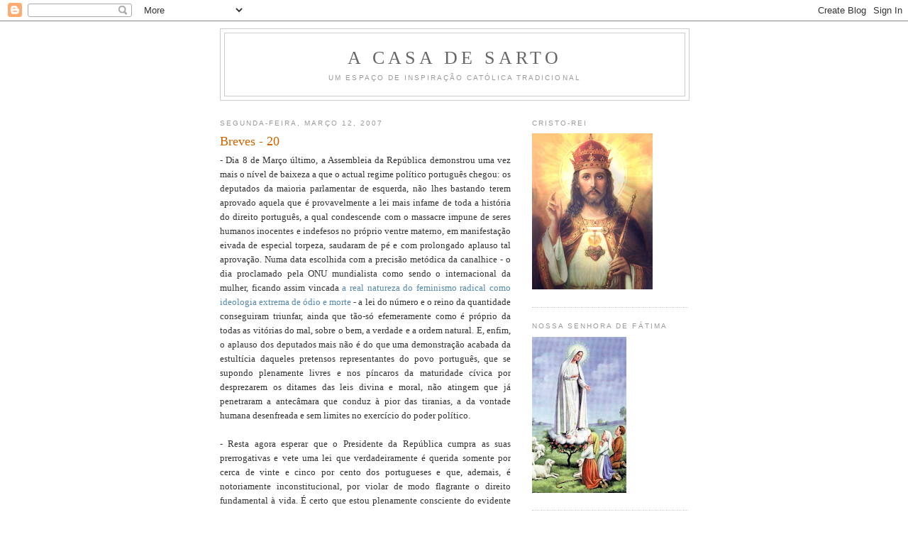

--- FILE ---
content_type: text/html; charset=UTF-8
request_url: http://casadesarto.blogspot.com/2007/03/breves-20.html
body_size: 18673
content:
<!DOCTYPE html>
<html dir='ltr'>
<head>
<link href='https://www.blogger.com/static/v1/widgets/55013136-widget_css_bundle.css' rel='stylesheet' type='text/css'/>
<meta content='text/html; charset=UTF-8' http-equiv='Content-Type'/>
<meta content='blogger' name='generator'/>
<link href='http://casadesarto.blogspot.com/favicon.ico' rel='icon' type='image/x-icon'/>
<link href='http://casadesarto.blogspot.com/2007/03/breves-20.html' rel='canonical'/>
<link rel="alternate" type="application/atom+xml" title="A Casa de Sarto - Atom" href="http://casadesarto.blogspot.com/feeds/posts/default" />
<link rel="alternate" type="application/rss+xml" title="A Casa de Sarto - RSS" href="http://casadesarto.blogspot.com/feeds/posts/default?alt=rss" />
<link rel="service.post" type="application/atom+xml" title="A Casa de Sarto - Atom" href="https://www.blogger.com/feeds/6214366/posts/default" />

<link rel="alternate" type="application/atom+xml" title="A Casa de Sarto - Atom" href="http://casadesarto.blogspot.com/feeds/2875325574303787697/comments/default" />
<!--Can't find substitution for tag [blog.ieCssRetrofitLinks]-->
<meta content='http://casadesarto.blogspot.com/2007/03/breves-20.html' property='og:url'/>
<meta content='Breves - 20' property='og:title'/>
<meta content='- Dia 8 de Março último, a Assembleia da República demonstrou uma vez mais o nível de baixeza a que o actual regime político português chego...' property='og:description'/>
<title>A Casa de Sarto: Breves - 20</title>
<style id='page-skin-1' type='text/css'><!--
/*
-----------------------------------------------
Blogger Template Style
Name:     Minima
Date:     26 Feb 2004
Updated by: Blogger Team
----------------------------------------------- */
/* Use this with templates/template-twocol.html */
body {
background:#ffffff;
margin:0;
color:#333333;
font:x-small Georgia Serif;
font-size/* */:/**/small;
font-size: /**/small;
text-align: center;
}
a:link {
color:#5588aa;
text-decoration:none;
}
a:visited {
color:#999999;
text-decoration:none;
}
a:hover {
color:#cc6600;
text-decoration:underline;
}
a img {
border-width:0;
}
/* Header
-----------------------------------------------
*/
#header-wrapper {
width:660px;
margin:0 auto 10px;
border:1px solid #cccccc;
}
#header-inner {
background-position: center;
margin-left: auto;
margin-right: auto;
}
#header {
margin: 5px;
border: 1px solid #cccccc;
text-align: center;
color:#666666;
}
#header h1 {
margin:5px 5px 0;
padding:15px 20px .25em;
line-height:1.2em;
text-transform:uppercase;
letter-spacing:.2em;
font: normal normal 200% Georgia, Serif;
}
#header a {
color:#666666;
text-decoration:none;
}
#header a:hover {
color:#666666;
}
#header .description {
margin:0 5px 5px;
padding:0 20px 15px;
max-width:700px;
text-transform:uppercase;
letter-spacing:.2em;
line-height: 1.4em;
font: normal normal 78% 'Trebuchet MS', Trebuchet, Arial, Verdana, Sans-serif;
color: #999999;
}
#header img {
margin-left: auto;
margin-right: auto;
}
/* Outer-Wrapper
----------------------------------------------- */
#outer-wrapper {
width: 660px;
margin:0 auto;
padding:10px;
text-align:left;
font: normal normal 100% Georgia, Serif;
}
#main-wrapper {
width: 410px;
float: left;
word-wrap: break-word; /* fix for long text breaking sidebar float in IE */
overflow: hidden;     /* fix for long non-text content breaking IE sidebar float */
}
#sidebar-wrapper {
width: 220px;
float: right;
word-wrap: break-word; /* fix for long text breaking sidebar float in IE */
overflow: hidden;      /* fix for long non-text content breaking IE sidebar float */
}
/* Headings
----------------------------------------------- */
h2 {
margin:1.5em 0 .75em;
font:normal normal 78% 'Trebuchet MS',Trebuchet,Arial,Verdana,Sans-serif;
line-height: 1.4em;
text-transform:uppercase;
letter-spacing:.2em;
color:#999999;
}
/* Posts
-----------------------------------------------
*/
h2.date-header {
margin:1.5em 0 .5em;
}
.post {
margin:.5em 0 1.5em;
border-bottom:1px dotted #cccccc;
padding-bottom:1.5em;
}
.post h3 {
margin:.25em 0 0;
padding:0 0 4px;
font-size:140%;
font-weight:normal;
line-height:1.4em;
color:#cc6600;
}
.post h3 a, .post h3 a:visited, .post h3 strong {
display:block;
text-decoration:none;
color:#cc6600;
font-weight:normal;
}
.post h3 strong, .post h3 a:hover {
color:#333333;
}
.post-body {
margin:0 0 .75em;
line-height:1.6em;
}
.post-body blockquote {
line-height:1.3em;
}
.post-footer {
margin: .75em 0;
color:#999999;
text-transform:uppercase;
letter-spacing:.1em;
font: normal normal 78% 'Trebuchet MS', Trebuchet, Arial, Verdana, Sans-serif;
line-height: 1.4em;
}
.comment-link {
margin-left:.6em;
}
.post img, table.tr-caption-container {
padding:4px;
border:1px solid #cccccc;
}
.tr-caption-container img {
border: none;
padding: 0;
}
.post blockquote {
margin:1em 20px;
}
.post blockquote p {
margin:.75em 0;
}
/* Comments
----------------------------------------------- */
#comments h4 {
margin:1em 0;
font-weight: bold;
line-height: 1.4em;
text-transform:uppercase;
letter-spacing:.2em;
color: #999999;
}
#comments-block {
margin:1em 0 1.5em;
line-height:1.6em;
}
#comments-block .comment-author {
margin:.5em 0;
}
#comments-block .comment-body {
margin:.25em 0 0;
}
#comments-block .comment-footer {
margin:-.25em 0 2em;
line-height: 1.4em;
text-transform:uppercase;
letter-spacing:.1em;
}
#comments-block .comment-body p {
margin:0 0 .75em;
}
.deleted-comment {
font-style:italic;
color:gray;
}
#blog-pager-newer-link {
float: left;
}
#blog-pager-older-link {
float: right;
}
#blog-pager {
text-align: center;
}
.feed-links {
clear: both;
line-height: 2.5em;
}
/* Sidebar Content
----------------------------------------------- */
.sidebar {
color: #666666;
line-height: 1.5em;
}
.sidebar ul {
list-style:none;
margin:0 0 0;
padding:0 0 0;
}
.sidebar li {
margin:0;
padding-top:0;
padding-right:0;
padding-bottom:.25em;
padding-left:15px;
text-indent:-15px;
line-height:1.5em;
}
.sidebar .widget, .main .widget {
border-bottom:1px dotted #cccccc;
margin:0 0 1.5em;
padding:0 0 1.5em;
}
.main .Blog {
border-bottom-width: 0;
}
/* Profile
----------------------------------------------- */
.profile-img {
float: left;
margin-top: 0;
margin-right: 5px;
margin-bottom: 5px;
margin-left: 0;
padding: 4px;
border: 1px solid #cccccc;
}
.profile-data {
margin:0;
text-transform:uppercase;
letter-spacing:.1em;
font: normal normal 78% 'Trebuchet MS', Trebuchet, Arial, Verdana, Sans-serif;
color: #999999;
font-weight: bold;
line-height: 1.6em;
}
.profile-datablock {
margin:.5em 0 .5em;
}
.profile-textblock {
margin: 0.5em 0;
line-height: 1.6em;
}
.profile-link {
font: normal normal 78% 'Trebuchet MS', Trebuchet, Arial, Verdana, Sans-serif;
text-transform: uppercase;
letter-spacing: .1em;
}
/* Footer
----------------------------------------------- */
#footer {
width:660px;
clear:both;
margin:0 auto;
padding-top:15px;
line-height: 1.6em;
text-transform:uppercase;
letter-spacing:.1em;
text-align: center;
}

--></style>
<link href='https://www.blogger.com/dyn-css/authorization.css?targetBlogID=6214366&amp;zx=08e6610f-b750-4014-870f-c376aaaac583' media='none' onload='if(media!=&#39;all&#39;)media=&#39;all&#39;' rel='stylesheet'/><noscript><link href='https://www.blogger.com/dyn-css/authorization.css?targetBlogID=6214366&amp;zx=08e6610f-b750-4014-870f-c376aaaac583' rel='stylesheet'/></noscript>
<meta name='google-adsense-platform-account' content='ca-host-pub-1556223355139109'/>
<meta name='google-adsense-platform-domain' content='blogspot.com'/>

</head>
<body>
<div class='navbar section' id='navbar'><div class='widget Navbar' data-version='1' id='Navbar1'><script type="text/javascript">
    function setAttributeOnload(object, attribute, val) {
      if(window.addEventListener) {
        window.addEventListener('load',
          function(){ object[attribute] = val; }, false);
      } else {
        window.attachEvent('onload', function(){ object[attribute] = val; });
      }
    }
  </script>
<div id="navbar-iframe-container"></div>
<script type="text/javascript" src="https://apis.google.com/js/platform.js"></script>
<script type="text/javascript">
      gapi.load("gapi.iframes:gapi.iframes.style.bubble", function() {
        if (gapi.iframes && gapi.iframes.getContext) {
          gapi.iframes.getContext().openChild({
              url: 'https://www.blogger.com/navbar/6214366?po\x3d2875325574303787697\x26origin\x3dhttp://casadesarto.blogspot.com',
              where: document.getElementById("navbar-iframe-container"),
              id: "navbar-iframe"
          });
        }
      });
    </script><script type="text/javascript">
(function() {
var script = document.createElement('script');
script.type = 'text/javascript';
script.src = '//pagead2.googlesyndication.com/pagead/js/google_top_exp.js';
var head = document.getElementsByTagName('head')[0];
if (head) {
head.appendChild(script);
}})();
</script>
</div></div>
<div id='outer-wrapper'><div id='wrap2'>
<!-- skip links for text browsers -->
<span id='skiplinks' style='display:none;'>
<a href='#main'>skip to main </a> |
      <a href='#sidebar'>skip to sidebar</a>
</span>
<div id='header-wrapper'>
<div class='header section' id='header'><div class='widget Header' data-version='1' id='Header1'>
<div id='header-inner'>
<div class='titlewrapper'>
<h1 class='title'>
<a href='http://casadesarto.blogspot.com/'>
A Casa de Sarto
</a>
</h1>
</div>
<div class='descriptionwrapper'>
<p class='description'><span>Um espaço de inspiração católica tradicional</span></p>
</div>
</div>
</div></div>
</div>
<div id='content-wrapper'>
<div id='crosscol-wrapper' style='text-align:center'>
<div class='crosscol no-items section' id='crosscol'></div>
</div>
<div id='main-wrapper'>
<div class='main section' id='main'><div class='widget Blog' data-version='1' id='Blog1'>
<div class='blog-posts hfeed'>

          <div class="date-outer">
        
<h2 class='date-header'><span>segunda-feira, março 12, 2007</span></h2>

          <div class="date-posts">
        
<div class='post-outer'>
<div class='post hentry'>
<a name='2875325574303787697'></a>
<h3 class='post-title entry-title'>
Breves - 20
</h3>
<div class='post-header'>
<div class='post-header-line-1'></div>
</div>
<div class='post-body entry-content' id='post-body-2875325574303787697'>
<div align="justify"><span >- Dia 8 de Março último, a Assembleia da República demonstrou uma vez mais o nível de baixeza a que o actual regime político português chegou: os deputados da maioria parlamentar de esquerda, não lhes bastando terem aprovado aquela que é provavelmente a lei mais infame de toda a história do direito português, a qual condescende com o massacre impune de seres humanos inocentes e indefesos no próprio ventre materno, em manifestação eivada de especial torpeza, saudaram de pé e com prolongado aplauso tal aprovação. Numa data escolhida com a precisão metódica da canalhice - o dia proclamado pela ONU mundialista como sendo o internacional da mulher, ficando assim vincada </span><a href="http://viriatos.blogspot.com/2003/12/o-aborto-ideolgico.html"><span >a real natureza do feminismo radical como ideologia extrema de ódio e morte</span></a><span > - a lei do número e o reino da quantidade conseguiram triunfar, ainda que tão-só efemeramente como é próprio da todas as vitórias do mal, sobre o bem, a verdade e a ordem natural. E, enfim, o aplauso dos deputados mais não é do que uma demonstração acabada da estultícia daqueles pretensos representantes do povo português, que se supondo plenamente livres e nos píncaros da maturidade cívica por desprezarem os ditames das leis divina e moral, não atingem que já penetraram a antecâmara que conduz à pior das tiranias, a da vontade humana desenfreada e sem limites no exercício do poder político.<br /><br />- Resta agora esperar que o Presidente da República cumpra as suas prerrogativas e vete uma lei que verdadeiramente é querida somente por cerca de vinte e cinco por cento dos portugueses e que, ademais, é notoriamente inconstitucional, por violar de modo flagrante o direito fundamental à vida. É certo que estou plenamente consciente do evidente desconforto que Cavaco Silva sente no combate ideológico puro e na guerra cultural, facto no qual não se distingue em nada da média habitual no PSD, dos Borges aos Frasquilhos, dos Cadilhes aos Belezas, adversa a tudo o que ultrapasse os horizontes estritos de uma postura tecnocrática de guarda-livros requintado, bem ao contrário do Partido Socialista jacobino e, sobretudo, </span><a href="http://casadesarto.blogspot.com/2005/02/breves-7.html"><span >do agente provocador que é o Bloco de Esquerda</span></a><span >; porém, o veto da lei abjecta é o mínimo exigível a um Chefe de Estado que se afirma católico praticante e que foi eleito maioritariamente com os votos do campo que se convencionou chamar da direita sociológica.<br /><br />- De regresso ao PSD, é um partido que sai totalmente destroçado do referendo sobre o aborto e cujo naufrágio político culmina no fraccionamento verificado no seu grupo de deputados durante a votação parlamentar da liberalização do aborto, com vinte e um deles a darem o seu voto positivo àquela. Sem uma matriz doutrinária bem definida, ao sabor dos ventos das modas ideológicas e politicamente correctas do dia, este partido não passa de um sindicato de interesses oportunistas que só pensam em gozar tanto quanto possam a coisa pública em proveito privado. Os católicos tradicionais (ou, pelo menos, conservadores), bem como a direita dos valores, não têm, nem podem ter nada a ver com tamanha falta de escrúpulos. A respeito desta matéria, no rescaldo das eleições legislativas de 2005, aqui escrevi e repito-o agora: o PSD jamais regressará ao poder - ao invés, caminhará a passadas largas para a total extinção - se insistir em ser uma pálida imitação do PS, se sobraçar a tese de que é ao centro-esquerda que se ganham as eleições, pois na medida em que o consumidor (eleitor) prefere sempre o produto original às imitações, nessa área ideológica o PS estará sempre em vantagem. O PSD deveria olhar para a geografia eleitoral do País, verificar em que região do mesmo tem sistematicamente obtido vitória atrás de vitória, e interrogar-se se aí as mesmas foram alcançadas à custa de uma postura centro-esquerdista. Suponho que não&#8230;<br /><br />- Mudando de assunto, e como já vem sendo costume em tempo de Quaresma nestes anos mais recentes, a ofensiva neognóstica lançou mais uma das suas atoardas contra a verdade católica, desta feita corporizada no pretenso achado de um suposto túmulo de Cristo em Jerusalém; assim, de modo pouco subtil, nega-se a realidade Ressurreição. Tal descoberta arqueológica, obviamente sem qualquer credibilidade (ler </span><a href="http://www.acidigital.com/noticia.php?id=9308"><span >aqui</span></a><span > e </span><a href="http://www.acidigital.com/noticia.php?id=9325"><span >aqui</span></a><span >), por mim tem ao menos o mérito de poder lembrar aos meus leitores a existência da monumental obra </span><a href="http://editions.saint-remi.chez-alice.fr/la_descente_du_christ_aux_limbes.htm"><span >"La Grande Christologie", de autoria do Padre Stephan Maistre</span></a><span >, no seu tempo muito elogiada pelo Papa Pio IX, e que é uma excelente refutação não só das falácias gnósticas, mas também das mentiras modernistas disfarçadas de historicismo pseudocientífico.<br /><br />- Finalmente, estou a pensar mudar o visual deste blogue e adoptar um modelo ("template") renovado para o mesmo; todavia, estou com um dilema: já andei a fazer a prospecção dos modelos que a "Blogger" coloca à disposição dos seus utilizadores e o facto é que até agora nenhum me agradou verdadeiramente. Algum dos meus leitores me dá alguma sugestão sobre esta matéria?<br /><br />JSarto</span></div>
<div style='clear: both;'></div>
</div>
<div class='post-footer'>
<div class='post-footer-line post-footer-line-1'><span class='post-author vcard'>
Publicada por
<span class='fn'>Miles</span>
</span>
<span class='post-timestamp'>
à(s)
<a class='timestamp-link' href='http://casadesarto.blogspot.com/2007/03/breves-20.html' rel='bookmark' title='permanent link'><abbr class='published' title='2007-03-12T03:16:00Z'>segunda-feira, março 12, 2007</abbr></a>
</span>
<span class='post-comment-link'>
</span>
<span class='post-icons'>
<span class='item-action'>
<a href='https://www.blogger.com/email-post/6214366/2875325574303787697' title='Enviar a mensagem por correio electrónico'>
<img alt='' class='icon-action' height='13' src='http://img1.blogblog.com/img/icon18_email.gif' width='18'/>
</a>
</span>
</span>
<div class='post-share-buttons goog-inline-block'>
<a class='goog-inline-block share-button sb-email' href='https://www.blogger.com/share-post.g?blogID=6214366&postID=2875325574303787697&target=email' target='_blank' title='Enviar a mensagem por email'><span class='share-button-link-text'>Enviar a mensagem por email</span></a><a class='goog-inline-block share-button sb-blog' href='https://www.blogger.com/share-post.g?blogID=6214366&postID=2875325574303787697&target=blog' onclick='window.open(this.href, "_blank", "height=270,width=475"); return false;' target='_blank' title='Dê a sua opinião!'><span class='share-button-link-text'>Dê a sua opinião!</span></a><a class='goog-inline-block share-button sb-twitter' href='https://www.blogger.com/share-post.g?blogID=6214366&postID=2875325574303787697&target=twitter' target='_blank' title='Partilhar no X'><span class='share-button-link-text'>Partilhar no X</span></a><a class='goog-inline-block share-button sb-facebook' href='https://www.blogger.com/share-post.g?blogID=6214366&postID=2875325574303787697&target=facebook' onclick='window.open(this.href, "_blank", "height=430,width=640"); return false;' target='_blank' title='Partilhar no Facebook'><span class='share-button-link-text'>Partilhar no Facebook</span></a><a class='goog-inline-block share-button sb-pinterest' href='https://www.blogger.com/share-post.g?blogID=6214366&postID=2875325574303787697&target=pinterest' target='_blank' title='Partilhar no Pinterest'><span class='share-button-link-text'>Partilhar no Pinterest</span></a>
</div>
<span class='post-backlinks post-comment-link'>
</span>
</div>
<div class='post-footer-line post-footer-line-2'><span class='post-labels'>
</span>
</div>
<div class='post-footer-line post-footer-line-3'><span class='post-location'>
</span>
</div>
</div>
</div>
<div class='comments' id='comments'>
<a name='comments'></a>
<h4>
0
comentários:
        
</h4>
<div id='Blog1_comments-block-wrapper'>
<dl class='avatar-comment-indent' id='comments-block'>
</dl>
</div>
<p class='comment-footer'>
<a href='https://www.blogger.com/comment/fullpage/post/6214366/2875325574303787697' onclick='javascript:window.open(this.href, "bloggerPopup", "toolbar=0,location=0,statusbar=1,menubar=0,scrollbars=yes,width=640,height=500"); return false;'>Enviar um comentário</a>
</p>
<div id='backlinks-container'>
<div id='Blog1_backlinks-container'>
</div>
</div>
</div>
</div>

        </div></div>
      
</div>
<div class='blog-pager' id='blog-pager'>
<span id='blog-pager-newer-link'>
<a class='blog-pager-newer-link' href='http://casadesarto.blogspot.com/2007/03/dom-loureno-fleichman-e-o-celibato.html' id='Blog1_blog-pager-newer-link' title='Mensagem mais recente'>Mensagem mais recente</a>
</span>
<span id='blog-pager-older-link'>
<a class='blog-pager-older-link' href='http://casadesarto.blogspot.com/2007/03/era-cismtico-lefbvre.html' id='Blog1_blog-pager-older-link' title='Mensagem antiga'>Mensagem antiga</a>
</span>
<a class='home-link' href='http://casadesarto.blogspot.com/'>Página inicial</a>
</div>
<div class='clear'></div>
<div class='post-feeds'>
<div class='feed-links'>
Subscrever:
<a class='feed-link' href='http://casadesarto.blogspot.com/feeds/2875325574303787697/comments/default' target='_blank' type='application/atom+xml'>Enviar feedback (Atom)</a>
</div>
</div>
</div></div>
</div>
<div id='sidebar-wrapper'>
<div class='sidebar section' id='sidebar'><div class='widget Image' data-version='1' id='Image2'>
<h2>Cristo-Rei</h2>
<div class='widget-content'>
<img alt='Cristo-Rei' height='220' id='Image2_img' src='http://1.bp.blogspot.com/_n90Q0MUdb80/SuO_LOx77eI/AAAAAAAAA08/2SivwlQTzSU/S220/Cristo+Rei+1.jpg' width='170'/>
<br/>
</div>
<div class='clear'></div>
</div><div class='widget Image' data-version='1' id='Image5'>
<h2>Nossa Senhora de Fátima</h2>
<div class='widget-content'>
<img alt='Nossa Senhora de Fátima' height='220' id='Image5_img' src='https://blogger.googleusercontent.com/img/b/R29vZ2xl/AVvXsEgf1gd-5a3Smxt9KBRgHqyLxCMvKrq0NVEeD1onZ7N9ItjGlXKRWTe4nl_wZBRwDBIfT0FZChVGuhQb6tg5Y_ZaWD__f03r7CgnJXQISFBz8FGARc6qdC0zDaYTpvJZSGMFhO5t/s220/NSF.jpg' width='133'/>
<br/>
</div>
<div class='clear'></div>
</div><div class='widget Image' data-version='1' id='Image1'>
<h2><b>Missa Tradicional de rito latino-gregoriano</b></h2>
<div class='widget-content'>
<img alt='<b>Missa Tradicional de rito latino-gregoriano</b>' height='220' id='Image1_img' src='https://blogger.googleusercontent.com/img/b/R29vZ2xl/AVvXsEjQZbJDp9sLNvUigxcEhfOVWTugg-DT4IA09dgrR_jdoJs-28DaWA_0oQnRDKfwWDRiyNkwuC92PpqwrcLGBfWZC9Wmzvm9jXn-6VuRtANMnuRLLbvI12OIxqGoGfn_eCPS14VN/s220/Missa3.jpg' width='146'/>
<br/>
<span class='caption'><div align="justify"><i>Além disso, em virtude de Nossa Autoridade Apostólica, pelo teor da presente Bula, concedemos e damos o indulto seguinte: que, doravante, para cantar ou rezar a Missa em qualquer Igreja, se possa, sem restrição seguir este Missal com permissão e poder de usá-lo livre e licitamente, sem nenhum escrúpulo de consciência e sem que se possa encorrer em nenhuma pena, sentença e censura, e isto para sempre.</div> <div align="justify">Da mesma forma decretamos e declaramos que os Prelados, Administradores, Cónegos, Capelães e todos os outros Padres seculares, designados com qualquer denominação, ou Regulares, de qualquer Ordem, não sejam obrigados a celebrar a Missa de outro modo que o por Nós ordenado; nem sejam coagidos e forçados, por quem quer que seja, a modificar o presente Missal, e a presente Bula não poderá jamais, em tempo algum, ser revogada nem modificada, mas permanecerá sempre firme e válida, em toda a sua força.</i></div> <b>Da Bula "Quo Primum", de São Pio V.</b></span>
</div>
<div class='clear'></div>
</div><div class='widget Image' data-version='1' id='Image8'>
<h2>São Tomás de Aquino</h2>
<div class='widget-content'>
<img alt='São Tomás de Aquino' height='220' id='Image8_img' src='https://blogger.googleusercontent.com/img/b/R29vZ2xl/AVvXsEh_e8tCV4sIEphj1fMIKYq6xp31JV_7bjIcUvg_usMpgkRJ3OLQD0HynXD8v_Q7UgpqblWBdAljB0_9puyIBiXXJcOafHcRF62Q1PRSR1rKUi3PYQbKWQldaxonsK1lVc0XFerg/s220/Aquino.jpg' width='146'/>
<br/>
</div>
<div class='clear'></div>
</div><div class='widget Image' data-version='1' id='Image6'>
<h2>São Pio V</h2>
<div class='widget-content'>
<img alt='São Pio V' height='220' id='Image6_img' src='https://blogger.googleusercontent.com/img/b/R29vZ2xl/AVvXsEhlIqUp1E7tyNmcPgJtl4nqY1ZG_FbMbS-1v3M9FygFuMIZRnSExLQIBJmhydF4_PH_Q0AmYQEvOtmY4j-k2eYd4vqZnxY36Rooz2OHQpTHda1x4o5kK2nEgdrLokMlLsopxgvP/s220/SPioV.jpg' width='163'/>
<br/>
</div>
<div class='clear'></div>
</div><div class='widget Image' data-version='1' id='Image10'>
<h2>Santo Afonso Maria do Ligório</h2>
<div class='widget-content'>
<img alt='Santo Afonso Maria do Ligório' height='220' id='Image10_img' src='https://blogger.googleusercontent.com/img/b/R29vZ2xl/AVvXsEjTSs0yYfW1kjNBBOQPcNKndf1BYuKup0EGiyBjvKEYSqmtMMSPTM-Gevg-J_gTDImYjabQI4o_IiDAnrx6j1i9rOmNoX2vAVpRPGRrHcNRxXOWSXcNL9y7rO3OisZj-S6B3GO_/s220/SLig%C3%B3rio.jpg' width='161'/>
<br/>
</div>
<div class='clear'></div>
</div><div class='widget Image' data-version='1' id='Image3'>
<h2>São Pio X</h2>
<div class='widget-content'>
<img alt='São Pio X' height='220' id='Image3_img' src='http://2.bp.blogspot.com/_n90Q0MUdb80/SuPFRV5nQuI/AAAAAAAAA1c/ek2gIGtfQDw/S220/S%C3%A3o+Pio+X.jpg' width='150'/>
<br/>
</div>
<div class='clear'></div>
</div><div class='widget Image' data-version='1' id='Image4'>
<h2>Monsenhor Marcel Lefebvre</h2>
<div class='widget-content'>
<img alt='Monsenhor Marcel Lefebvre' height='220' id='Image4_img' src='https://blogger.googleusercontent.com/img/b/R29vZ2xl/AVvXsEiHbrZKWM7cv0LMskukCdi-8qxI34iFkSjkxo_tiPS4cHmC2yErvspRGmiK84YMYAD63Yf6VIJP1ssi_16jW6MyOcEuiVdz93bHe5YBYv7lNEB24kTK9RKkPafN6ry6htmZj2WH/s220/MLefebvre9.jpg' width='153'/>
<br/>
</div>
<div class='clear'></div>
</div><div class='widget Image' data-version='1' id='Image13'>
<h2>Padre António Vieira</h2>
<div class='widget-content'>
<img alt='Padre António Vieira' height='220' id='Image13_img' src='https://blogger.googleusercontent.com/img/b/R29vZ2xl/AVvXsEisXH_o2ZqPqNDdZfd7qoASDs0zjeoo_Ls908iIlYlb0eqzhcJzaR0gN3GdGWP_ta0HLvFJc9EJLlo9O0xn59_Pd3TAeF41G0tICyDl2OvqC7A6Gwk-1L8iITLbjbsKQfLuoWmT/s220/PAVieira.jpg' width='154'/>
<br/>
</div>
<div class='clear'></div>
</div><div class='widget Image' data-version='1' id='Image16'>
<h2>Cardeal Newman</h2>
<div class='widget-content'>
<img alt='Cardeal Newman' height='220' id='Image16_img' src='https://blogger.googleusercontent.com/img/b/R29vZ2xl/AVvXsEiroTwaGb9-zBUutC2vCNDxn5m2-EkEMUHKQhOSi4oLvxkt_CQDH96RRAWhuv6VL4l_lVwbeW_Gt-ouyZJ8WF-9EwG7lLKYscupLrOLpaB83kldUOTx5sX5xtjLfH70n4hYaYAb/s220/Cardeal+Newman.jpg' width='162'/>
<br/>
</div>
<div class='clear'></div>
</div><div class='widget Image' data-version='1' id='Image14'>
<h2>Padre Leonardo Castellani</h2>
<div class='widget-content'>
<img alt='Padre Leonardo Castellani' height='220' id='Image14_img' src='https://blogger.googleusercontent.com/img/b/R29vZ2xl/AVvXsEj5_a6Oo9G8mG_bci4c_EwwyCyiEeHw_7CuW5g_i_pnQ8xICaMwd83aem2xyNObOEPwr293E0MeTqV-GM2w__SXJtBd21GWVlzSqT3djZ5r3FjEBIRjq1NoMfeqZ_bg3rh4NZrJ/s220/Padre+Castellani.jpg' width='177'/>
<br/>
</div>
<div class='clear'></div>
</div><div class='widget Image' data-version='1' id='Image15'>
<h2>Padre Júlio Meinvielle</h2>
<div class='widget-content'>
<img alt='Padre Júlio Meinvielle' height='220' id='Image15_img' src='https://blogger.googleusercontent.com/img/b/R29vZ2xl/AVvXsEi23ZFGGovYSQYgFjn1508Jlc6LJB6qb5aJfWWaxxjmd3r48QA89LjJFW9B3n8vOEyW-gj678kI_Rbs0MzxZIgJNduBTBhmMrxHOFgRCIKHtWQUHEaJtuInyeX5JFSx6azAoDWL/s220/Padre+Julio+Meinvielle.jpg' width='171'/>
<br/>
</div>
<div class='clear'></div>
</div><div class='widget Image' data-version='1' id='Image12'>
<h2>Papa Pio XII</h2>
<div class='widget-content'>
<img alt='Papa Pio XII' height='165' id='Image12_img' src='https://blogger.googleusercontent.com/img/b/R29vZ2xl/AVvXsEiIddOR7pfaOt6XUQ6sRIasB7f2iemnP9ciqXs9SZsJbXhNO9BF6ZFQZ8rxrC6z169qSJAHrDKPpYQH81Yi9fRqRlTYjNmeeLUXr1MR39nfBeJeU9Tysx78z8YwJ94GA54W4Ffs/s220/Papa+Pio+XII.jpg' width='220'/>
<br/>
</div>
<div class='clear'></div>
</div><div class='widget Image' data-version='1' id='Image11'>
<h2>Papa Bento XVI</h2>
<div class='widget-content'>
<img alt='Papa Bento XVI' height='220' id='Image11_img' src='https://blogger.googleusercontent.com/img/b/R29vZ2xl/AVvXsEhsGIXQwb0jj_Vg2oeKjChvQa-6Dg1opZkTojpiy7W66thY3L1N4GAqa3plg080RkO0tXUi8tLhDS55ZIJvtTrVT0MpWjLPVwwA17Hkid2hoVa06rSD_X-OIYwtQKSx19JbdTng/s220/Papa+Bento+XVI.jpg' width='179'/>
<br/>
</div>
<div class='clear'></div>
</div><div class='widget Image' data-version='1' id='Image18'>
<h2>Missal Romano</h2>
<div class='widget-content'>
<img alt='Missal Romano' height='340' id='Image18_img' src='https://blogger.googleusercontent.com/img/b/R29vZ2xl/AVvXsEjJWGcXdzycuW1jsAuzbQzawUCWTvjdIyPV7dN9kZxJvOpzT6AiL6clWgHCu87e71vNqR7PIAEKQSOGqHwGinJJZi5aSu7y5hmzwWnFuJPwWUs1wvvaejclHIHs5d7a77b9yCr1/s1600/Missal+Romano.jpg' width='220'/>
<br/>
<span class='caption'>Património comum de toda a Igreja</span>
</div>
<div class='clear'></div>
</div><div class='widget Image' data-version='1' id='Image17'>
<h2>Missal Bracarense</h2>
<div class='widget-content'>
<img alt='Missal Bracarense' height='330' id='Image17_img' src='https://blogger.googleusercontent.com/img/b/R29vZ2xl/AVvXsEhY5SGxL9Uvq5jyXKKSBDDas7_qcIvpctFsgenwQyiVHEnr8MpjrVD4aiOcMnDYKV994P9PdZxbh4PDSQa7s9QdiYTv6U69vKk1lHx_qgfduYLnz0pliZCOzKbOfqxHVs34Pf5x/s1600/Missal.jpg' width='220'/>
<br/>
<span class='caption'>Património comum de toda a Igreja</span>
</div>
<div class='clear'></div>
</div><div class='widget Profile' data-version='1' id='Profile1'>
<h2>AUTORES</h2>
<div class='widget-content'>
<ul>
<li><a class='profile-name-link g-profile' href='https://www.blogger.com/profile/07917316503721017071' style='background-image: url(//www.blogger.com/img/logo-16.png);'>Miles</a></li>
<li><a class='profile-name-link g-profile' href='https://www.blogger.com/profile/05299677609309643955' style='background-image: url(//www.blogger.com/img/logo-16.png);'>Rafael Castela Santos</a></li>
</ul>
<div class='clear'></div>
</div>
</div><div class='widget LinkList' data-version='1' id='LinkList3'>
<h2>CORREIO</h2>
<div class='widget-content'>
<ul>
<li><a href='http://'>casadesarto@hotmail.com</a></li>
</ul>
<div class='clear'></div>
</div>
</div><div class='widget Followers' data-version='1' id='Followers1'>
<h2 class='title'>SEGUIDORES</h2>
<div class='widget-content'>
<div id='Followers1-wrapper'>
<div style='margin-right:2px;'>
<div><script type="text/javascript" src="https://apis.google.com/js/platform.js"></script>
<div id="followers-iframe-container"></div>
<script type="text/javascript">
    window.followersIframe = null;
    function followersIframeOpen(url) {
      gapi.load("gapi.iframes", function() {
        if (gapi.iframes && gapi.iframes.getContext) {
          window.followersIframe = gapi.iframes.getContext().openChild({
            url: url,
            where: document.getElementById("followers-iframe-container"),
            messageHandlersFilter: gapi.iframes.CROSS_ORIGIN_IFRAMES_FILTER,
            messageHandlers: {
              '_ready': function(obj) {
                window.followersIframe.getIframeEl().height = obj.height;
              },
              'reset': function() {
                window.followersIframe.close();
                followersIframeOpen("https://www.blogger.com/followers/frame/6214366?colors\x3dCgt0cmFuc3BhcmVudBILdHJhbnNwYXJlbnQaByM2NjY2NjYiByM1NTg4YWEqByNmZmZmZmYyByNjYzY2MDA6ByM2NjY2NjZCByM1NTg4YWFKByM5OTk5OTlSByM1NTg4YWFaC3RyYW5zcGFyZW50\x26pageSize\x3d21\x26hl\x3dpt-PT\x26origin\x3dhttp://casadesarto.blogspot.com");
              },
              'open': function(url) {
                window.followersIframe.close();
                followersIframeOpen(url);
              }
            }
          });
        }
      });
    }
    followersIframeOpen("https://www.blogger.com/followers/frame/6214366?colors\x3dCgt0cmFuc3BhcmVudBILdHJhbnNwYXJlbnQaByM2NjY2NjYiByM1NTg4YWEqByNmZmZmZmYyByNjYzY2MDA6ByM2NjY2NjZCByM1NTg4YWFKByM5OTk5OTlSByM1NTg4YWFaC3RyYW5zcGFyZW50\x26pageSize\x3d21\x26hl\x3dpt-PT\x26origin\x3dhttp://casadesarto.blogspot.com");
  </script></div>
</div>
</div>
<div class='clear'></div>
</div>
</div><div class='widget HTML' data-version='1' id='HTML2'>
<h2 class='title'>FEEDJIT Live Traffic Feed</h2>
<div class='widget-content'>
<script src="http://feedjit.com/serve/?bc=ffffff&amp;tc=494949&amp;brd1=336699&amp;lnk=494949&amp;hc=336699&amp;ww=160" type="text/javascript"></script><noscript><a href="http://feedjit.com/">Feedjit Live Blog Stats</a></noscript>
</div>
<div class='clear'></div>
</div><div class='widget LinkList' data-version='1' id='LinkList9'>
<h2>CATOLICOS TRADICIONAIS</h2>
<div class='widget-content'>
<ul>
<li><a href='http://acigarrilhadechesterton.blogspot.com/'>A Cigarrilha de Chesterton</a></li>
<li><a href='http://avidasacerdotal.com/'>A Vida Sacerdotal</a></li>
<li><a href='http://advhaereses.blogspot.com/'>Adversus Haereses</a></li>
<li><a href='http://www.andrewcusack.com/'>Andrew Cusack</a></li>
<li><a href='http://angel-cautivo-en-el-tiempo.blogspot.com/'>Angel cautivo en el tiempo</a></li>
<li><a href='http://www.tradicaoemfoco.com/'>Apostolado Tradição em Foco</a></li>
<li><a href='http://aspiov.blogspot.com/'>Associação de São Pio V</a></li>
<li><a href='http://www.patheos.com/blogs/badcatholic'>Bad Catholic</a></li>
<li><a href='http://benoit-et-moi.fr/'>Benoit et moi</a></li>
<li><a href='http://blogonicus.blogspot.com/'>Blogonicus</a></li>
<li><a href='http://angueth.blogspot.com/'>Blogue do Angueth</a></li>
<li><a href='http://elblogdecabildo.blogspot.com/'>Cabildo</a></li>
<li><a href='http://caminante-wanderer.blogspot.pt/'>Caminante-Wanderer</a></li>
<li><a href='http://castellaniana.blogspot.com/'>Castellaniana</a></li>
<li><a href='http://www.catapulta.com.ar/'>Catapulta</a></li>
<li><a href='http://cathcon.blogspot.com/'>Catholic Church Conservation</a></li>
<li><a href='http://chestertoonspace.blogspot.com/'>Chesterton Space</a></li>
<li><a href='http://christus.imperat.over-blog.com/'>Christus Imperat</a></li>
<li><a href='http://christusvinchit.blogs.sapo.pt/'>Christus Vincit</a></li>
<li><a href='http://mollelazo.blogspot.com/'>Circulo Antonio Mollelazo</a></li>
<li><a href='http://contraimpugnantes.blogspot.com/'>Contra Impugnantes</a></li>
<li><a href='http://cornellsociety.org/'>Cornell Catholic Circle</a></li>
<li><a href='http://cruxetgladius.blogspot.com/'>Crux et Gladius</a></li>
<li><a href='http://ocruzadomissionario.blogspot.com/'>Cruzado Missionário</a></li>
<li><a href='http://cruzamante.blogspot.com/'>Cruzamante</a></li>
<li><a href='http://defidecatholica.blogspot.com/'>De Fide Catholica</a></li>
<li><a href='http://dinoscopus.blogspot.com/'>Dinoscopus</a></li>
<li><a href='http://distributistparty.blogspot.com/'>Distributist Party</a></li>
<li><a href='http://eccehomocatholic.blogspot.com/'>Ecce Homo</a></li>
<li><a href='http://elmatinercarli.blogspot.com/'>El Matiner Carlí</a></li>
<li><a href='http://embajadorenelinfierno.blogspot.com/'>Embajador en el Infierno</a></li>
<li><a href='http://exorbe.blogspot.com/'>Ex Orbe</a></li>
<li><a href='http://marymagdalen.blogspot.com/'>Father Ray Blake</a></li>
<li><a href='http://www.wdtprs.com/blog/'>Father Z</a></li>
<li><a href='http://missadesempre.blogspot.com/'>Fora da Igreja Não Há Salvação</a></li>
<li><a href='http://fratresinunum.wordpress.com/'>Fratres in Unun</a></li>
<li><a href='http://gloriadaidademedia.blogspot.com/'>Glória da Idade Média</a></li>
<li><a href='http://indiebusillis.blogspot.com/'>In Diebus Illis</a></li>
<li><a href='http://inillotempore.com/'>In Illo Tempore</a></li>
<li><a href='http://intribulationepatientes.wordpress.com/'>In Tribulatione Patientes</a></li>
<li><a href='http://info-caotica.blogspot.pt/'>Info Caotica</a></li>
<li><a href='http://iteadthomam.blogspot.com/'>Ite ad Thomam</a></li>
<li><a href='http://la-buhardilla-de-jeronimo.blogspot.com/'>La Buhardilla de Jerónimo</a></li>
<li><a href='http://www.intereconomia.com/blog/cigueena-torre'>La Cigüena de la Torre</a></li>
<li><a href='http://lahondadedavid.blogspot.com/'>La Honda de David</a></li>
<li><a href='http://lamentabili.blogspot.com/'>Lamentabili</a></li>
<li><a href='http://www.lesalonbeige.blogs.com/'>Le Salon Beige</a></li>
<li><a href='http://ligadistributista.blogspot.com/'>Liga Distributista</a></li>
<li><a href='http://jesus-logos.blogspot.com/'>Logos</a></li>
<li><a href='http://mercaba.wordpress.com/'>Mercabá</a></li>
<li><a href='http://ab2t.blogspot.com/'>Metablog</a></li>
<li><a href='http://missatridentinaemportugal.blogspot.com/'>Missa Tridentina em Portugal</a></li>
<li><a href='http://thenewliturgicalmovement.blogspot.com/'>New Liturgical Movement</a></li>
<li><a href='http://newtheologicalmovement.blogspot.com/'>New Theological Movement</a></li>
<li><a href='http://nucleodelalealtad.blogspot.com/'>Nucleo de la Lealtad</a></li>
<li><a href='http://oblatvs.blogspot.com/'>Oblatus</a></li>
<li><a href='http://orbiscatholicussecundus.blogspot.com/'>Orbis Catholicus</a></li>
<li><a href='http://padreleonardocastellani.blogspot.com/'>Padre Leonardo Castellani</a></li>
<li><a href='http://prodeoetpatria.blogspot.com/'>Pro Deo et Patria</a></li>
<li><a href='http://rectaratio.blogspot.com/'>Recta Ratio</a></li>
<li><a href='http://revistaelsacristanserrano.blogspot.com.ar/'>Revista El Sacristán Serrano</a></li>
<li><a href='http://cnelkurtz.blogspot.com/'>Roca del Grifo</a></li>
<li><a href='http://romanchristendom.blogspot.com/'>Roman Christendom</a></li>
<li><a href='http://romanmiscellany.blogspot.com/'>Roman Miscellany</a></li>
<li><a href='http://rorate-caeli.blogspot.com/'>Rorate Caeli</a></li>
<li><a href='http://sagradahispania.blogspot.com/'>Sagrada Hispânia</a></li>
<li><a href='http://www.salvemaliturgia.com/'>Salvem a Liturgia</a></li>
<li><a href='http://sanctamissaportugal.wordpress.com/'>Sancta Missa Portugal</a></li>
<li><a href='http://santaiglesiamilitantebis.blogspot.com/'>Santa Iglesia Militante</a></li>
<li><a href='http://secretummeummihi.blogspot.com/'>Secretum Meum Mihi</a></li>
<li><a href='http://sempefidelis.blogspot.com/'>Semper Fidelis</a></li>
<li><a href='http://semperidem.blogs.sapo.pt/'>Semper Idem</a></li>
<li><a href='http://sherlockspipe.blogspot.pt/'>Sherlock's Pipe</a></li>
<li><a href='http://speminaliumnunquam.blogspot.com/'>Spem in Alium</a></li>
<li><a href='http://spessantotomas.blogspot.com/'>Spes Santo Tomás</a></li>
<li><a href='http://statveritasblog.blogspot.com/'>Stat Veritas Blog</a></li>
<li><a href='http://sublimeverdade.blogspot.com/'>Sublime Verdade</a></li>
<li><a href='http://surgepropera.blogspot.com/'>Surge Propera</a></li>
<li><a href='http://www.distributist.blogspot.com/'>The ChesterBelloc Mandate</a></li>
<li><a href='http://distributistreview.com/mag/'>The Distributist Review</a></li>
<li><a href='http://the-hermeneutic-of-continuity.blogspot.com/'>The Hermeneutic of Continuity</a></li>
<li><a href='http://lastpapist.blogspot.com/'>The Last Papist Standing</a></li>
<li><a href='http://ttonys-blog.blogspot.com/'>The Muniment Room</a></li>
<li><a href='http://tradidiquodaccepi.blogspot.com/'>Tradidi quod accepi?</a></li>
<li><a href='http://tradinews.blogspot.pt/'>TradiNews</a></li>
<li><a href='http://traducoesgratuitas.blogspot.com/'>Traducoes Gratuitas</a></li>
<li><a href='http://www.tribunaonline.blogs.sapo.pt/'>Tribuna</a></li>
<li><a href='http://atanasiano.blogspot.com/'>Ultrapapista Atanasiano</a></li>
<li><a href='http://unavoceportugal.wordpress.com/'>Una Voce Portugal</a></li>
<li><a href='http://unamsanctamcatholicam.blogspot.com/'>Unam Sanctam Catholicam</a></li>
</ul>
<div class='clear'></div>
</div>
</div><div class='widget LinkList' data-version='1' id='LinkList4'>
<h2>SITIOS DA TRADICAO</h2>
<div class='widget-content'>
<ul>
<li><a href='http://www.barroux.org/'>Abadia do Barroux</a></li>
<li><a href='http://www.montfort.org.br/'>Associacao Cultural Montfort</a></li>
<li><a href='http://www.santotomas.com.br/'>Associação Santo Tomás</a></li>
<li><a href='http://www.revistacabildo.com.ar/'>Cabildo</a></li>
<li><a href='http://catholictradition.org/main-index.htm'>Catholic Tradition</a></li>
<li><a href='http://www.carlismo.es/'>Comunion Tradicionalista</a></li>
<li><a href='http://www.dici.org/accueil.php'>Dici</a></li>
<li><a href='http://filosofante.org/filosofante/'>Filosofante</a></li>
<li><a href='http://fisheaters.com/'>Fish Eaters</a></li>
<li><a href='http://www.franciscan-archive.org/'>Franciscan Archive</a></li>
<li><a href='http://www3.planalfa.es/santamariareina/'>Fraternidade de Cristo Sacerdote e de Santa Maria Rainha</a></li>
<li><a href='http://www.fssp.org/'>Fraternidade Sao Pedro</a></li>
<li><a href='http://www.fsspx.org/'>Fraternidade Sao Pio X</a></li>
<li><a href='http://www.fsspx-brasil.com.br/'>Fraternidade Sao Pio X - Brasil</a></li>
<li><a href='http://www.institutdubonpasteur.org/'>Instituto do Bom Pastor</a></li>
<li><a href='http://www.icrsp.com/'>Instituto do Cristo Rei</a></li>
<li><a href='http://www.laportelatine.org/'>La Porte Latine</a></li>
<li><a href='http://www.latin-mass-society.org/'>Latin Mass Society</a></li>
<li><a href='http://www.beneditinos.org.br/'>Mosteiro da Santa Cruz</a></li>
<li><a href='http://www.papastronsay.com/index.htm'>Mosteiro de Papa Stronsay</a></li>
<li><a href='http://www.bromptonoratory.com/'>Oratorio de Londres</a></li>
<li><a href='http://oasisjesussacerdote.es/'>Oásis Jesus Sacerdote</a></li>
<li><a href='http://www.adapostolica.org/'>Padres de Campos</a></li>
<li><a href='http://www.panodigital.com/'>Panorama Catolico Internacional</a></li>
<li><a href='http://www.permanencia.org.br/'>Permanencia</a></li>
<li><a href='http://www.sacralidade.com/'>Sacralidade</a></li>
<li><a href='http://www.statveritas.com.ar/INDICE.htm'>Stat Veritas</a></li>
<li><a href='http://www.unavoce.org/'>Una Voce</a></li>
<li><a href='http://www.ifuv.org/'>Una Voce International</a></li>
<li><a href='http://www.unavocesevilla.info/'>Una Voce Sevilla</a></li>
<li><a href='http://www.angelfire.com/pq/unica/'>Unica Semper Avis</a></li>
<li><a href='http://www.voltaparacasa.com.br/'>Volta para Casa</a></li>
</ul>
<div class='clear'></div>
</div>
</div><div class='widget LinkList' data-version='1' id='LinkList7'>
<h2>LIVROS</h2>
<div class='widget-content'>
<ul>
<li><a href='http://www.abebooks.com/'>Abebooks</a></li>
<li><a href='http://www.angeluspress.org/'>Angelus Press</a></li>
<li><a href='http://www.bac-editorial.com/home.htm'>Biblioteca de Autores Cristianos</a></li>
<li><a href='http://www.booksforcatholics.com/'>Books for Catholics</a></li>
<li><a href='http://www.elbueymudo.com/cream/'>Buey Mudo</a></li>
<li><a href='http://caminhosromanos.com/'>Caminhos Romanos</a></li>
<li><a href='http://www.chire.fr/'>Chiré DPF</a></li>
<li><a href='http://www.ciudadela.es/cream/'>Ciudadela Libros</a></li>
<li><a href='http://clovis-diffusion.com/'>Clovis Diffusion</a></li>
<li><a href='http://editions.saint-remi.chez-alice.fr/'>Editions Saint Remi</a></li>
<li><a href='http://fedecultura.com/default.aspx'>Fede et Cultura</a></li>
<li><a href='http://www.ignatius.com/index.aspx'>Ignatius Press</a></li>
<li><a href='http://www.ihspress.com/'>IHS Press</a></li>
<li><a href='http://www.librairiecatholique.com/'>Librairie Catholique</a></li>
<li><a href='http://www.libroslibres.info/home.cfm'>Libros Libres</a></li>
<li><a href='http://www.neumannpress.com/'>Neumann Press</a></li>
<li><a href='http://www.nuevahispanidad.com/'>Nueva Hispanidad</a></li>
<li><a href='http://www.permanencia.org.br/loja/default.php'>Permanencia</a></li>
<li><a href='http://www.staugustine.net/'>Saint Augustine's Press</a></li>
<li><a href='http://www.sophiainstitute.com/'>Sophia Press</a></li>
<li><a href='http://www.edsetimoselo.com.br/'>Sétimo Selo</a></li>
<li><a href='http://tanbooks.com/'>Tan Books</a></li>
<li><a href='http://theabbeyshop.com/'>The Abbey Shop</a></li>
<li><a href='http://www.traditioninaction.org/books.htm'>Tradition in Action</a></li>
</ul>
<div class='clear'></div>
</div>
</div><div class='widget LinkList' data-version='1' id='LinkList6'>
<h2>RADIOS</h2>
<div class='widget-content'>
<ul>
<li><a href='http://www.fatimaradio.org/'>Fatima Radio (Estados Unidos/Canada)</a></li>
<li><a href='http://www.conviccionradio.cl/'>Radio Conviccion (Chile)</a></li>
<li><a href='http://www.radiocourtoisie.com/'>Radio Courtoisie (Franca)</a></li>
<li><a href='http://homepage.oninet.pt/862mch/rsetg.htm'>Radio Set - Cantico Gregoriano (Portugal)</a></li>
</ul>
<div class='clear'></div>
</div>
</div><div class='widget LinkList' data-version='1' id='LinkList1'>
<h2>OUTROS</h2>
<div class='widget-content'>
<ul>
<li><a href='http://avozportalegrense.blogspot.com/'>A Voz Portalegrense</a></li>
<li><a href='http://accao-integral.blogspot.pt/'>Acção Integral</a></li>
<li><a href='http://algolminima.blogspot.com'>Algol Mínima</a></li>
<li><a href='http://biblioteca-blogue.blogspot.pt/'>Biblioteca Blogue</a></li>
<li><a href='http://poderdemocratico.blogspot.com/'>Democracia</a></li>
<li><a href='http://doportugalprofundo.blogspot.com/'>Do Portugal Profundo</a></li>
<li><a href='http://estadosentido.blogs.sapo.pt/'>Estado Sentido</a></li>
<li><a href='http://do-futuro.blogspot.com/'>Eternas Saudades do Futuro</a></li>
<li><a href='http://interregno.blogspot.com/'>Interregno</a></li>
<li><a href='http://jovensdorestelo.blogspot.com/'>Jovens do Restelo</a></li>
<li><a href='http://www.nacionalismo-de-futuro.blogspot.com/'>Nacionalismo de Futuro</a></li>
<li><a href='http://espectador-portugues.blogspot.pt/'>O Espectador Portuguez</a></li>
<li><a href='http://penaeespada.blogspot.com/'>Pena e Espada</a></li>
</ul>
<div class='clear'></div>
</div>
</div><div class='widget BlogArchive' data-version='1' id='BlogArchive1'>
<h2>Arquivo do blogue</h2>
<div class='widget-content'>
<div id='ArchiveList'>
<div id='BlogArchive1_ArchiveList'>
<ul class='hierarchy'>
<li class='archivedate collapsed'>
<a class='toggle' href='javascript:void(0)'>
<span class='zippy'>

        &#9658;&#160;
      
</span>
</a>
<a class='post-count-link' href='http://casadesarto.blogspot.com/2017/'>
2017
</a>
<span class='post-count' dir='ltr'>(6)</span>
<ul class='hierarchy'>
<li class='archivedate collapsed'>
<a class='toggle' href='javascript:void(0)'>
<span class='zippy'>

        &#9658;&#160;
      
</span>
</a>
<a class='post-count-link' href='http://casadesarto.blogspot.com/2017/09/'>
setembro
</a>
<span class='post-count' dir='ltr'>(1)</span>
</li>
</ul>
<ul class='hierarchy'>
<li class='archivedate collapsed'>
<a class='toggle' href='javascript:void(0)'>
<span class='zippy'>

        &#9658;&#160;
      
</span>
</a>
<a class='post-count-link' href='http://casadesarto.blogspot.com/2017/08/'>
agosto
</a>
<span class='post-count' dir='ltr'>(1)</span>
</li>
</ul>
<ul class='hierarchy'>
<li class='archivedate collapsed'>
<a class='toggle' href='javascript:void(0)'>
<span class='zippy'>

        &#9658;&#160;
      
</span>
</a>
<a class='post-count-link' href='http://casadesarto.blogspot.com/2017/07/'>
julho
</a>
<span class='post-count' dir='ltr'>(4)</span>
</li>
</ul>
</li>
</ul>
<ul class='hierarchy'>
<li class='archivedate collapsed'>
<a class='toggle' href='javascript:void(0)'>
<span class='zippy'>

        &#9658;&#160;
      
</span>
</a>
<a class='post-count-link' href='http://casadesarto.blogspot.com/2015/'>
2015
</a>
<span class='post-count' dir='ltr'>(1)</span>
<ul class='hierarchy'>
<li class='archivedate collapsed'>
<a class='toggle' href='javascript:void(0)'>
<span class='zippy'>

        &#9658;&#160;
      
</span>
</a>
<a class='post-count-link' href='http://casadesarto.blogspot.com/2015/02/'>
fevereiro
</a>
<span class='post-count' dir='ltr'>(1)</span>
</li>
</ul>
</li>
</ul>
<ul class='hierarchy'>
<li class='archivedate collapsed'>
<a class='toggle' href='javascript:void(0)'>
<span class='zippy'>

        &#9658;&#160;
      
</span>
</a>
<a class='post-count-link' href='http://casadesarto.blogspot.com/2014/'>
2014
</a>
<span class='post-count' dir='ltr'>(32)</span>
<ul class='hierarchy'>
<li class='archivedate collapsed'>
<a class='toggle' href='javascript:void(0)'>
<span class='zippy'>

        &#9658;&#160;
      
</span>
</a>
<a class='post-count-link' href='http://casadesarto.blogspot.com/2014/09/'>
setembro
</a>
<span class='post-count' dir='ltr'>(2)</span>
</li>
</ul>
<ul class='hierarchy'>
<li class='archivedate collapsed'>
<a class='toggle' href='javascript:void(0)'>
<span class='zippy'>

        &#9658;&#160;
      
</span>
</a>
<a class='post-count-link' href='http://casadesarto.blogspot.com/2014/07/'>
julho
</a>
<span class='post-count' dir='ltr'>(1)</span>
</li>
</ul>
<ul class='hierarchy'>
<li class='archivedate collapsed'>
<a class='toggle' href='javascript:void(0)'>
<span class='zippy'>

        &#9658;&#160;
      
</span>
</a>
<a class='post-count-link' href='http://casadesarto.blogspot.com/2014/06/'>
junho
</a>
<span class='post-count' dir='ltr'>(6)</span>
</li>
</ul>
<ul class='hierarchy'>
<li class='archivedate collapsed'>
<a class='toggle' href='javascript:void(0)'>
<span class='zippy'>

        &#9658;&#160;
      
</span>
</a>
<a class='post-count-link' href='http://casadesarto.blogspot.com/2014/05/'>
maio
</a>
<span class='post-count' dir='ltr'>(1)</span>
</li>
</ul>
<ul class='hierarchy'>
<li class='archivedate collapsed'>
<a class='toggle' href='javascript:void(0)'>
<span class='zippy'>

        &#9658;&#160;
      
</span>
</a>
<a class='post-count-link' href='http://casadesarto.blogspot.com/2014/04/'>
abril
</a>
<span class='post-count' dir='ltr'>(10)</span>
</li>
</ul>
<ul class='hierarchy'>
<li class='archivedate collapsed'>
<a class='toggle' href='javascript:void(0)'>
<span class='zippy'>

        &#9658;&#160;
      
</span>
</a>
<a class='post-count-link' href='http://casadesarto.blogspot.com/2014/03/'>
março
</a>
<span class='post-count' dir='ltr'>(5)</span>
</li>
</ul>
<ul class='hierarchy'>
<li class='archivedate collapsed'>
<a class='toggle' href='javascript:void(0)'>
<span class='zippy'>

        &#9658;&#160;
      
</span>
</a>
<a class='post-count-link' href='http://casadesarto.blogspot.com/2014/02/'>
fevereiro
</a>
<span class='post-count' dir='ltr'>(4)</span>
</li>
</ul>
<ul class='hierarchy'>
<li class='archivedate collapsed'>
<a class='toggle' href='javascript:void(0)'>
<span class='zippy'>

        &#9658;&#160;
      
</span>
</a>
<a class='post-count-link' href='http://casadesarto.blogspot.com/2014/01/'>
janeiro
</a>
<span class='post-count' dir='ltr'>(3)</span>
</li>
</ul>
</li>
</ul>
<ul class='hierarchy'>
<li class='archivedate collapsed'>
<a class='toggle' href='javascript:void(0)'>
<span class='zippy'>

        &#9658;&#160;
      
</span>
</a>
<a class='post-count-link' href='http://casadesarto.blogspot.com/2013/'>
2013
</a>
<span class='post-count' dir='ltr'>(79)</span>
<ul class='hierarchy'>
<li class='archivedate collapsed'>
<a class='toggle' href='javascript:void(0)'>
<span class='zippy'>

        &#9658;&#160;
      
</span>
</a>
<a class='post-count-link' href='http://casadesarto.blogspot.com/2013/12/'>
dezembro
</a>
<span class='post-count' dir='ltr'>(6)</span>
</li>
</ul>
<ul class='hierarchy'>
<li class='archivedate collapsed'>
<a class='toggle' href='javascript:void(0)'>
<span class='zippy'>

        &#9658;&#160;
      
</span>
</a>
<a class='post-count-link' href='http://casadesarto.blogspot.com/2013/11/'>
novembro
</a>
<span class='post-count' dir='ltr'>(4)</span>
</li>
</ul>
<ul class='hierarchy'>
<li class='archivedate collapsed'>
<a class='toggle' href='javascript:void(0)'>
<span class='zippy'>

        &#9658;&#160;
      
</span>
</a>
<a class='post-count-link' href='http://casadesarto.blogspot.com/2013/10/'>
outubro
</a>
<span class='post-count' dir='ltr'>(2)</span>
</li>
</ul>
<ul class='hierarchy'>
<li class='archivedate collapsed'>
<a class='toggle' href='javascript:void(0)'>
<span class='zippy'>

        &#9658;&#160;
      
</span>
</a>
<a class='post-count-link' href='http://casadesarto.blogspot.com/2013/09/'>
setembro
</a>
<span class='post-count' dir='ltr'>(7)</span>
</li>
</ul>
<ul class='hierarchy'>
<li class='archivedate collapsed'>
<a class='toggle' href='javascript:void(0)'>
<span class='zippy'>

        &#9658;&#160;
      
</span>
</a>
<a class='post-count-link' href='http://casadesarto.blogspot.com/2013/08/'>
agosto
</a>
<span class='post-count' dir='ltr'>(12)</span>
</li>
</ul>
<ul class='hierarchy'>
<li class='archivedate collapsed'>
<a class='toggle' href='javascript:void(0)'>
<span class='zippy'>

        &#9658;&#160;
      
</span>
</a>
<a class='post-count-link' href='http://casadesarto.blogspot.com/2013/07/'>
julho
</a>
<span class='post-count' dir='ltr'>(8)</span>
</li>
</ul>
<ul class='hierarchy'>
<li class='archivedate collapsed'>
<a class='toggle' href='javascript:void(0)'>
<span class='zippy'>

        &#9658;&#160;
      
</span>
</a>
<a class='post-count-link' href='http://casadesarto.blogspot.com/2013/06/'>
junho
</a>
<span class='post-count' dir='ltr'>(5)</span>
</li>
</ul>
<ul class='hierarchy'>
<li class='archivedate collapsed'>
<a class='toggle' href='javascript:void(0)'>
<span class='zippy'>

        &#9658;&#160;
      
</span>
</a>
<a class='post-count-link' href='http://casadesarto.blogspot.com/2013/05/'>
maio
</a>
<span class='post-count' dir='ltr'>(9)</span>
</li>
</ul>
<ul class='hierarchy'>
<li class='archivedate collapsed'>
<a class='toggle' href='javascript:void(0)'>
<span class='zippy'>

        &#9658;&#160;
      
</span>
</a>
<a class='post-count-link' href='http://casadesarto.blogspot.com/2013/04/'>
abril
</a>
<span class='post-count' dir='ltr'>(6)</span>
</li>
</ul>
<ul class='hierarchy'>
<li class='archivedate collapsed'>
<a class='toggle' href='javascript:void(0)'>
<span class='zippy'>

        &#9658;&#160;
      
</span>
</a>
<a class='post-count-link' href='http://casadesarto.blogspot.com/2013/03/'>
março
</a>
<span class='post-count' dir='ltr'>(14)</span>
</li>
</ul>
<ul class='hierarchy'>
<li class='archivedate collapsed'>
<a class='toggle' href='javascript:void(0)'>
<span class='zippy'>

        &#9658;&#160;
      
</span>
</a>
<a class='post-count-link' href='http://casadesarto.blogspot.com/2013/02/'>
fevereiro
</a>
<span class='post-count' dir='ltr'>(4)</span>
</li>
</ul>
<ul class='hierarchy'>
<li class='archivedate collapsed'>
<a class='toggle' href='javascript:void(0)'>
<span class='zippy'>

        &#9658;&#160;
      
</span>
</a>
<a class='post-count-link' href='http://casadesarto.blogspot.com/2013/01/'>
janeiro
</a>
<span class='post-count' dir='ltr'>(2)</span>
</li>
</ul>
</li>
</ul>
<ul class='hierarchy'>
<li class='archivedate collapsed'>
<a class='toggle' href='javascript:void(0)'>
<span class='zippy'>

        &#9658;&#160;
      
</span>
</a>
<a class='post-count-link' href='http://casadesarto.blogspot.com/2012/'>
2012
</a>
<span class='post-count' dir='ltr'>(141)</span>
<ul class='hierarchy'>
<li class='archivedate collapsed'>
<a class='toggle' href='javascript:void(0)'>
<span class='zippy'>

        &#9658;&#160;
      
</span>
</a>
<a class='post-count-link' href='http://casadesarto.blogspot.com/2012/12/'>
dezembro
</a>
<span class='post-count' dir='ltr'>(11)</span>
</li>
</ul>
<ul class='hierarchy'>
<li class='archivedate collapsed'>
<a class='toggle' href='javascript:void(0)'>
<span class='zippy'>

        &#9658;&#160;
      
</span>
</a>
<a class='post-count-link' href='http://casadesarto.blogspot.com/2012/11/'>
novembro
</a>
<span class='post-count' dir='ltr'>(2)</span>
</li>
</ul>
<ul class='hierarchy'>
<li class='archivedate collapsed'>
<a class='toggle' href='javascript:void(0)'>
<span class='zippy'>

        &#9658;&#160;
      
</span>
</a>
<a class='post-count-link' href='http://casadesarto.blogspot.com/2012/10/'>
outubro
</a>
<span class='post-count' dir='ltr'>(6)</span>
</li>
</ul>
<ul class='hierarchy'>
<li class='archivedate collapsed'>
<a class='toggle' href='javascript:void(0)'>
<span class='zippy'>

        &#9658;&#160;
      
</span>
</a>
<a class='post-count-link' href='http://casadesarto.blogspot.com/2012/09/'>
setembro
</a>
<span class='post-count' dir='ltr'>(9)</span>
</li>
</ul>
<ul class='hierarchy'>
<li class='archivedate collapsed'>
<a class='toggle' href='javascript:void(0)'>
<span class='zippy'>

        &#9658;&#160;
      
</span>
</a>
<a class='post-count-link' href='http://casadesarto.blogspot.com/2012/08/'>
agosto
</a>
<span class='post-count' dir='ltr'>(9)</span>
</li>
</ul>
<ul class='hierarchy'>
<li class='archivedate collapsed'>
<a class='toggle' href='javascript:void(0)'>
<span class='zippy'>

        &#9658;&#160;
      
</span>
</a>
<a class='post-count-link' href='http://casadesarto.blogspot.com/2012/07/'>
julho
</a>
<span class='post-count' dir='ltr'>(8)</span>
</li>
</ul>
<ul class='hierarchy'>
<li class='archivedate collapsed'>
<a class='toggle' href='javascript:void(0)'>
<span class='zippy'>

        &#9658;&#160;
      
</span>
</a>
<a class='post-count-link' href='http://casadesarto.blogspot.com/2012/06/'>
junho
</a>
<span class='post-count' dir='ltr'>(24)</span>
</li>
</ul>
<ul class='hierarchy'>
<li class='archivedate collapsed'>
<a class='toggle' href='javascript:void(0)'>
<span class='zippy'>

        &#9658;&#160;
      
</span>
</a>
<a class='post-count-link' href='http://casadesarto.blogspot.com/2012/05/'>
maio
</a>
<span class='post-count' dir='ltr'>(21)</span>
</li>
</ul>
<ul class='hierarchy'>
<li class='archivedate collapsed'>
<a class='toggle' href='javascript:void(0)'>
<span class='zippy'>

        &#9658;&#160;
      
</span>
</a>
<a class='post-count-link' href='http://casadesarto.blogspot.com/2012/04/'>
abril
</a>
<span class='post-count' dir='ltr'>(15)</span>
</li>
</ul>
<ul class='hierarchy'>
<li class='archivedate collapsed'>
<a class='toggle' href='javascript:void(0)'>
<span class='zippy'>

        &#9658;&#160;
      
</span>
</a>
<a class='post-count-link' href='http://casadesarto.blogspot.com/2012/03/'>
março
</a>
<span class='post-count' dir='ltr'>(14)</span>
</li>
</ul>
<ul class='hierarchy'>
<li class='archivedate collapsed'>
<a class='toggle' href='javascript:void(0)'>
<span class='zippy'>

        &#9658;&#160;
      
</span>
</a>
<a class='post-count-link' href='http://casadesarto.blogspot.com/2012/02/'>
fevereiro
</a>
<span class='post-count' dir='ltr'>(12)</span>
</li>
</ul>
<ul class='hierarchy'>
<li class='archivedate collapsed'>
<a class='toggle' href='javascript:void(0)'>
<span class='zippy'>

        &#9658;&#160;
      
</span>
</a>
<a class='post-count-link' href='http://casadesarto.blogspot.com/2012/01/'>
janeiro
</a>
<span class='post-count' dir='ltr'>(10)</span>
</li>
</ul>
</li>
</ul>
<ul class='hierarchy'>
<li class='archivedate collapsed'>
<a class='toggle' href='javascript:void(0)'>
<span class='zippy'>

        &#9658;&#160;
      
</span>
</a>
<a class='post-count-link' href='http://casadesarto.blogspot.com/2011/'>
2011
</a>
<span class='post-count' dir='ltr'>(109)</span>
<ul class='hierarchy'>
<li class='archivedate collapsed'>
<a class='toggle' href='javascript:void(0)'>
<span class='zippy'>

        &#9658;&#160;
      
</span>
</a>
<a class='post-count-link' href='http://casadesarto.blogspot.com/2011/12/'>
dezembro
</a>
<span class='post-count' dir='ltr'>(19)</span>
</li>
</ul>
<ul class='hierarchy'>
<li class='archivedate collapsed'>
<a class='toggle' href='javascript:void(0)'>
<span class='zippy'>

        &#9658;&#160;
      
</span>
</a>
<a class='post-count-link' href='http://casadesarto.blogspot.com/2011/11/'>
novembro
</a>
<span class='post-count' dir='ltr'>(2)</span>
</li>
</ul>
<ul class='hierarchy'>
<li class='archivedate collapsed'>
<a class='toggle' href='javascript:void(0)'>
<span class='zippy'>

        &#9658;&#160;
      
</span>
</a>
<a class='post-count-link' href='http://casadesarto.blogspot.com/2011/10/'>
outubro
</a>
<span class='post-count' dir='ltr'>(15)</span>
</li>
</ul>
<ul class='hierarchy'>
<li class='archivedate collapsed'>
<a class='toggle' href='javascript:void(0)'>
<span class='zippy'>

        &#9658;&#160;
      
</span>
</a>
<a class='post-count-link' href='http://casadesarto.blogspot.com/2011/09/'>
setembro
</a>
<span class='post-count' dir='ltr'>(4)</span>
</li>
</ul>
<ul class='hierarchy'>
<li class='archivedate collapsed'>
<a class='toggle' href='javascript:void(0)'>
<span class='zippy'>

        &#9658;&#160;
      
</span>
</a>
<a class='post-count-link' href='http://casadesarto.blogspot.com/2011/08/'>
agosto
</a>
<span class='post-count' dir='ltr'>(5)</span>
</li>
</ul>
<ul class='hierarchy'>
<li class='archivedate collapsed'>
<a class='toggle' href='javascript:void(0)'>
<span class='zippy'>

        &#9658;&#160;
      
</span>
</a>
<a class='post-count-link' href='http://casadesarto.blogspot.com/2011/07/'>
julho
</a>
<span class='post-count' dir='ltr'>(14)</span>
</li>
</ul>
<ul class='hierarchy'>
<li class='archivedate collapsed'>
<a class='toggle' href='javascript:void(0)'>
<span class='zippy'>

        &#9658;&#160;
      
</span>
</a>
<a class='post-count-link' href='http://casadesarto.blogspot.com/2011/06/'>
junho
</a>
<span class='post-count' dir='ltr'>(8)</span>
</li>
</ul>
<ul class='hierarchy'>
<li class='archivedate collapsed'>
<a class='toggle' href='javascript:void(0)'>
<span class='zippy'>

        &#9658;&#160;
      
</span>
</a>
<a class='post-count-link' href='http://casadesarto.blogspot.com/2011/05/'>
maio
</a>
<span class='post-count' dir='ltr'>(11)</span>
</li>
</ul>
<ul class='hierarchy'>
<li class='archivedate collapsed'>
<a class='toggle' href='javascript:void(0)'>
<span class='zippy'>

        &#9658;&#160;
      
</span>
</a>
<a class='post-count-link' href='http://casadesarto.blogspot.com/2011/04/'>
abril
</a>
<span class='post-count' dir='ltr'>(7)</span>
</li>
</ul>
<ul class='hierarchy'>
<li class='archivedate collapsed'>
<a class='toggle' href='javascript:void(0)'>
<span class='zippy'>

        &#9658;&#160;
      
</span>
</a>
<a class='post-count-link' href='http://casadesarto.blogspot.com/2011/03/'>
março
</a>
<span class='post-count' dir='ltr'>(8)</span>
</li>
</ul>
<ul class='hierarchy'>
<li class='archivedate collapsed'>
<a class='toggle' href='javascript:void(0)'>
<span class='zippy'>

        &#9658;&#160;
      
</span>
</a>
<a class='post-count-link' href='http://casadesarto.blogspot.com/2011/02/'>
fevereiro
</a>
<span class='post-count' dir='ltr'>(5)</span>
</li>
</ul>
<ul class='hierarchy'>
<li class='archivedate collapsed'>
<a class='toggle' href='javascript:void(0)'>
<span class='zippy'>

        &#9658;&#160;
      
</span>
</a>
<a class='post-count-link' href='http://casadesarto.blogspot.com/2011/01/'>
janeiro
</a>
<span class='post-count' dir='ltr'>(11)</span>
</li>
</ul>
</li>
</ul>
<ul class='hierarchy'>
<li class='archivedate collapsed'>
<a class='toggle' href='javascript:void(0)'>
<span class='zippy'>

        &#9658;&#160;
      
</span>
</a>
<a class='post-count-link' href='http://casadesarto.blogspot.com/2010/'>
2010
</a>
<span class='post-count' dir='ltr'>(104)</span>
<ul class='hierarchy'>
<li class='archivedate collapsed'>
<a class='toggle' href='javascript:void(0)'>
<span class='zippy'>

        &#9658;&#160;
      
</span>
</a>
<a class='post-count-link' href='http://casadesarto.blogspot.com/2010/12/'>
dezembro
</a>
<span class='post-count' dir='ltr'>(10)</span>
</li>
</ul>
<ul class='hierarchy'>
<li class='archivedate collapsed'>
<a class='toggle' href='javascript:void(0)'>
<span class='zippy'>

        &#9658;&#160;
      
</span>
</a>
<a class='post-count-link' href='http://casadesarto.blogspot.com/2010/11/'>
novembro
</a>
<span class='post-count' dir='ltr'>(10)</span>
</li>
</ul>
<ul class='hierarchy'>
<li class='archivedate collapsed'>
<a class='toggle' href='javascript:void(0)'>
<span class='zippy'>

        &#9658;&#160;
      
</span>
</a>
<a class='post-count-link' href='http://casadesarto.blogspot.com/2010/10/'>
outubro
</a>
<span class='post-count' dir='ltr'>(7)</span>
</li>
</ul>
<ul class='hierarchy'>
<li class='archivedate collapsed'>
<a class='toggle' href='javascript:void(0)'>
<span class='zippy'>

        &#9658;&#160;
      
</span>
</a>
<a class='post-count-link' href='http://casadesarto.blogspot.com/2010/09/'>
setembro
</a>
<span class='post-count' dir='ltr'>(8)</span>
</li>
</ul>
<ul class='hierarchy'>
<li class='archivedate collapsed'>
<a class='toggle' href='javascript:void(0)'>
<span class='zippy'>

        &#9658;&#160;
      
</span>
</a>
<a class='post-count-link' href='http://casadesarto.blogspot.com/2010/08/'>
agosto
</a>
<span class='post-count' dir='ltr'>(6)</span>
</li>
</ul>
<ul class='hierarchy'>
<li class='archivedate collapsed'>
<a class='toggle' href='javascript:void(0)'>
<span class='zippy'>

        &#9658;&#160;
      
</span>
</a>
<a class='post-count-link' href='http://casadesarto.blogspot.com/2010/07/'>
julho
</a>
<span class='post-count' dir='ltr'>(7)</span>
</li>
</ul>
<ul class='hierarchy'>
<li class='archivedate collapsed'>
<a class='toggle' href='javascript:void(0)'>
<span class='zippy'>

        &#9658;&#160;
      
</span>
</a>
<a class='post-count-link' href='http://casadesarto.blogspot.com/2010/06/'>
junho
</a>
<span class='post-count' dir='ltr'>(8)</span>
</li>
</ul>
<ul class='hierarchy'>
<li class='archivedate collapsed'>
<a class='toggle' href='javascript:void(0)'>
<span class='zippy'>

        &#9658;&#160;
      
</span>
</a>
<a class='post-count-link' href='http://casadesarto.blogspot.com/2010/05/'>
maio
</a>
<span class='post-count' dir='ltr'>(17)</span>
</li>
</ul>
<ul class='hierarchy'>
<li class='archivedate collapsed'>
<a class='toggle' href='javascript:void(0)'>
<span class='zippy'>

        &#9658;&#160;
      
</span>
</a>
<a class='post-count-link' href='http://casadesarto.blogspot.com/2010/04/'>
abril
</a>
<span class='post-count' dir='ltr'>(11)</span>
</li>
</ul>
<ul class='hierarchy'>
<li class='archivedate collapsed'>
<a class='toggle' href='javascript:void(0)'>
<span class='zippy'>

        &#9658;&#160;
      
</span>
</a>
<a class='post-count-link' href='http://casadesarto.blogspot.com/2010/03/'>
março
</a>
<span class='post-count' dir='ltr'>(8)</span>
</li>
</ul>
<ul class='hierarchy'>
<li class='archivedate collapsed'>
<a class='toggle' href='javascript:void(0)'>
<span class='zippy'>

        &#9658;&#160;
      
</span>
</a>
<a class='post-count-link' href='http://casadesarto.blogspot.com/2010/02/'>
fevereiro
</a>
<span class='post-count' dir='ltr'>(6)</span>
</li>
</ul>
<ul class='hierarchy'>
<li class='archivedate collapsed'>
<a class='toggle' href='javascript:void(0)'>
<span class='zippy'>

        &#9658;&#160;
      
</span>
</a>
<a class='post-count-link' href='http://casadesarto.blogspot.com/2010/01/'>
janeiro
</a>
<span class='post-count' dir='ltr'>(6)</span>
</li>
</ul>
</li>
</ul>
<ul class='hierarchy'>
<li class='archivedate collapsed'>
<a class='toggle' href='javascript:void(0)'>
<span class='zippy'>

        &#9658;&#160;
      
</span>
</a>
<a class='post-count-link' href='http://casadesarto.blogspot.com/2009/'>
2009
</a>
<span class='post-count' dir='ltr'>(141)</span>
<ul class='hierarchy'>
<li class='archivedate collapsed'>
<a class='toggle' href='javascript:void(0)'>
<span class='zippy'>

        &#9658;&#160;
      
</span>
</a>
<a class='post-count-link' href='http://casadesarto.blogspot.com/2009/12/'>
dezembro
</a>
<span class='post-count' dir='ltr'>(7)</span>
</li>
</ul>
<ul class='hierarchy'>
<li class='archivedate collapsed'>
<a class='toggle' href='javascript:void(0)'>
<span class='zippy'>

        &#9658;&#160;
      
</span>
</a>
<a class='post-count-link' href='http://casadesarto.blogspot.com/2009/11/'>
novembro
</a>
<span class='post-count' dir='ltr'>(12)</span>
</li>
</ul>
<ul class='hierarchy'>
<li class='archivedate collapsed'>
<a class='toggle' href='javascript:void(0)'>
<span class='zippy'>

        &#9658;&#160;
      
</span>
</a>
<a class='post-count-link' href='http://casadesarto.blogspot.com/2009/10/'>
outubro
</a>
<span class='post-count' dir='ltr'>(18)</span>
</li>
</ul>
<ul class='hierarchy'>
<li class='archivedate collapsed'>
<a class='toggle' href='javascript:void(0)'>
<span class='zippy'>

        &#9658;&#160;
      
</span>
</a>
<a class='post-count-link' href='http://casadesarto.blogspot.com/2009/09/'>
setembro
</a>
<span class='post-count' dir='ltr'>(5)</span>
</li>
</ul>
<ul class='hierarchy'>
<li class='archivedate collapsed'>
<a class='toggle' href='javascript:void(0)'>
<span class='zippy'>

        &#9658;&#160;
      
</span>
</a>
<a class='post-count-link' href='http://casadesarto.blogspot.com/2009/08/'>
agosto
</a>
<span class='post-count' dir='ltr'>(11)</span>
</li>
</ul>
<ul class='hierarchy'>
<li class='archivedate collapsed'>
<a class='toggle' href='javascript:void(0)'>
<span class='zippy'>

        &#9658;&#160;
      
</span>
</a>
<a class='post-count-link' href='http://casadesarto.blogspot.com/2009/07/'>
julho
</a>
<span class='post-count' dir='ltr'>(22)</span>
</li>
</ul>
<ul class='hierarchy'>
<li class='archivedate collapsed'>
<a class='toggle' href='javascript:void(0)'>
<span class='zippy'>

        &#9658;&#160;
      
</span>
</a>
<a class='post-count-link' href='http://casadesarto.blogspot.com/2009/06/'>
junho
</a>
<span class='post-count' dir='ltr'>(12)</span>
</li>
</ul>
<ul class='hierarchy'>
<li class='archivedate collapsed'>
<a class='toggle' href='javascript:void(0)'>
<span class='zippy'>

        &#9658;&#160;
      
</span>
</a>
<a class='post-count-link' href='http://casadesarto.blogspot.com/2009/05/'>
maio
</a>
<span class='post-count' dir='ltr'>(7)</span>
</li>
</ul>
<ul class='hierarchy'>
<li class='archivedate collapsed'>
<a class='toggle' href='javascript:void(0)'>
<span class='zippy'>

        &#9658;&#160;
      
</span>
</a>
<a class='post-count-link' href='http://casadesarto.blogspot.com/2009/04/'>
abril
</a>
<span class='post-count' dir='ltr'>(16)</span>
</li>
</ul>
<ul class='hierarchy'>
<li class='archivedate collapsed'>
<a class='toggle' href='javascript:void(0)'>
<span class='zippy'>

        &#9658;&#160;
      
</span>
</a>
<a class='post-count-link' href='http://casadesarto.blogspot.com/2009/03/'>
março
</a>
<span class='post-count' dir='ltr'>(12)</span>
</li>
</ul>
<ul class='hierarchy'>
<li class='archivedate collapsed'>
<a class='toggle' href='javascript:void(0)'>
<span class='zippy'>

        &#9658;&#160;
      
</span>
</a>
<a class='post-count-link' href='http://casadesarto.blogspot.com/2009/02/'>
fevereiro
</a>
<span class='post-count' dir='ltr'>(9)</span>
</li>
</ul>
<ul class='hierarchy'>
<li class='archivedate collapsed'>
<a class='toggle' href='javascript:void(0)'>
<span class='zippy'>

        &#9658;&#160;
      
</span>
</a>
<a class='post-count-link' href='http://casadesarto.blogspot.com/2009/01/'>
janeiro
</a>
<span class='post-count' dir='ltr'>(10)</span>
</li>
</ul>
</li>
</ul>
<ul class='hierarchy'>
<li class='archivedate collapsed'>
<a class='toggle' href='javascript:void(0)'>
<span class='zippy'>

        &#9658;&#160;
      
</span>
</a>
<a class='post-count-link' href='http://casadesarto.blogspot.com/2008/'>
2008
</a>
<span class='post-count' dir='ltr'>(123)</span>
<ul class='hierarchy'>
<li class='archivedate collapsed'>
<a class='toggle' href='javascript:void(0)'>
<span class='zippy'>

        &#9658;&#160;
      
</span>
</a>
<a class='post-count-link' href='http://casadesarto.blogspot.com/2008/12/'>
dezembro
</a>
<span class='post-count' dir='ltr'>(8)</span>
</li>
</ul>
<ul class='hierarchy'>
<li class='archivedate collapsed'>
<a class='toggle' href='javascript:void(0)'>
<span class='zippy'>

        &#9658;&#160;
      
</span>
</a>
<a class='post-count-link' href='http://casadesarto.blogspot.com/2008/11/'>
novembro
</a>
<span class='post-count' dir='ltr'>(12)</span>
</li>
</ul>
<ul class='hierarchy'>
<li class='archivedate collapsed'>
<a class='toggle' href='javascript:void(0)'>
<span class='zippy'>

        &#9658;&#160;
      
</span>
</a>
<a class='post-count-link' href='http://casadesarto.blogspot.com/2008/10/'>
outubro
</a>
<span class='post-count' dir='ltr'>(4)</span>
</li>
</ul>
<ul class='hierarchy'>
<li class='archivedate collapsed'>
<a class='toggle' href='javascript:void(0)'>
<span class='zippy'>

        &#9658;&#160;
      
</span>
</a>
<a class='post-count-link' href='http://casadesarto.blogspot.com/2008/09/'>
setembro
</a>
<span class='post-count' dir='ltr'>(10)</span>
</li>
</ul>
<ul class='hierarchy'>
<li class='archivedate collapsed'>
<a class='toggle' href='javascript:void(0)'>
<span class='zippy'>

        &#9658;&#160;
      
</span>
</a>
<a class='post-count-link' href='http://casadesarto.blogspot.com/2008/08/'>
agosto
</a>
<span class='post-count' dir='ltr'>(21)</span>
</li>
</ul>
<ul class='hierarchy'>
<li class='archivedate collapsed'>
<a class='toggle' href='javascript:void(0)'>
<span class='zippy'>

        &#9658;&#160;
      
</span>
</a>
<a class='post-count-link' href='http://casadesarto.blogspot.com/2008/07/'>
julho
</a>
<span class='post-count' dir='ltr'>(13)</span>
</li>
</ul>
<ul class='hierarchy'>
<li class='archivedate collapsed'>
<a class='toggle' href='javascript:void(0)'>
<span class='zippy'>

        &#9658;&#160;
      
</span>
</a>
<a class='post-count-link' href='http://casadesarto.blogspot.com/2008/06/'>
junho
</a>
<span class='post-count' dir='ltr'>(7)</span>
</li>
</ul>
<ul class='hierarchy'>
<li class='archivedate collapsed'>
<a class='toggle' href='javascript:void(0)'>
<span class='zippy'>

        &#9658;&#160;
      
</span>
</a>
<a class='post-count-link' href='http://casadesarto.blogspot.com/2008/05/'>
maio
</a>
<span class='post-count' dir='ltr'>(7)</span>
</li>
</ul>
<ul class='hierarchy'>
<li class='archivedate collapsed'>
<a class='toggle' href='javascript:void(0)'>
<span class='zippy'>

        &#9658;&#160;
      
</span>
</a>
<a class='post-count-link' href='http://casadesarto.blogspot.com/2008/04/'>
abril
</a>
<span class='post-count' dir='ltr'>(12)</span>
</li>
</ul>
<ul class='hierarchy'>
<li class='archivedate collapsed'>
<a class='toggle' href='javascript:void(0)'>
<span class='zippy'>

        &#9658;&#160;
      
</span>
</a>
<a class='post-count-link' href='http://casadesarto.blogspot.com/2008/03/'>
março
</a>
<span class='post-count' dir='ltr'>(22)</span>
</li>
</ul>
<ul class='hierarchy'>
<li class='archivedate collapsed'>
<a class='toggle' href='javascript:void(0)'>
<span class='zippy'>

        &#9658;&#160;
      
</span>
</a>
<a class='post-count-link' href='http://casadesarto.blogspot.com/2008/02/'>
fevereiro
</a>
<span class='post-count' dir='ltr'>(2)</span>
</li>
</ul>
<ul class='hierarchy'>
<li class='archivedate collapsed'>
<a class='toggle' href='javascript:void(0)'>
<span class='zippy'>

        &#9658;&#160;
      
</span>
</a>
<a class='post-count-link' href='http://casadesarto.blogspot.com/2008/01/'>
janeiro
</a>
<span class='post-count' dir='ltr'>(5)</span>
</li>
</ul>
</li>
</ul>
<ul class='hierarchy'>
<li class='archivedate expanded'>
<a class='toggle' href='javascript:void(0)'>
<span class='zippy toggle-open'>

        &#9660;&#160;
      
</span>
</a>
<a class='post-count-link' href='http://casadesarto.blogspot.com/2007/'>
2007
</a>
<span class='post-count' dir='ltr'>(154)</span>
<ul class='hierarchy'>
<li class='archivedate collapsed'>
<a class='toggle' href='javascript:void(0)'>
<span class='zippy'>

        &#9658;&#160;
      
</span>
</a>
<a class='post-count-link' href='http://casadesarto.blogspot.com/2007/12/'>
dezembro
</a>
<span class='post-count' dir='ltr'>(12)</span>
</li>
</ul>
<ul class='hierarchy'>
<li class='archivedate collapsed'>
<a class='toggle' href='javascript:void(0)'>
<span class='zippy'>

        &#9658;&#160;
      
</span>
</a>
<a class='post-count-link' href='http://casadesarto.blogspot.com/2007/11/'>
novembro
</a>
<span class='post-count' dir='ltr'>(5)</span>
</li>
</ul>
<ul class='hierarchy'>
<li class='archivedate collapsed'>
<a class='toggle' href='javascript:void(0)'>
<span class='zippy'>

        &#9658;&#160;
      
</span>
</a>
<a class='post-count-link' href='http://casadesarto.blogspot.com/2007/10/'>
outubro
</a>
<span class='post-count' dir='ltr'>(11)</span>
</li>
</ul>
<ul class='hierarchy'>
<li class='archivedate collapsed'>
<a class='toggle' href='javascript:void(0)'>
<span class='zippy'>

        &#9658;&#160;
      
</span>
</a>
<a class='post-count-link' href='http://casadesarto.blogspot.com/2007/09/'>
setembro
</a>
<span class='post-count' dir='ltr'>(10)</span>
</li>
</ul>
<ul class='hierarchy'>
<li class='archivedate collapsed'>
<a class='toggle' href='javascript:void(0)'>
<span class='zippy'>

        &#9658;&#160;
      
</span>
</a>
<a class='post-count-link' href='http://casadesarto.blogspot.com/2007/08/'>
agosto
</a>
<span class='post-count' dir='ltr'>(13)</span>
</li>
</ul>
<ul class='hierarchy'>
<li class='archivedate collapsed'>
<a class='toggle' href='javascript:void(0)'>
<span class='zippy'>

        &#9658;&#160;
      
</span>
</a>
<a class='post-count-link' href='http://casadesarto.blogspot.com/2007/07/'>
julho
</a>
<span class='post-count' dir='ltr'>(21)</span>
</li>
</ul>
<ul class='hierarchy'>
<li class='archivedate collapsed'>
<a class='toggle' href='javascript:void(0)'>
<span class='zippy'>

        &#9658;&#160;
      
</span>
</a>
<a class='post-count-link' href='http://casadesarto.blogspot.com/2007/06/'>
junho
</a>
<span class='post-count' dir='ltr'>(9)</span>
</li>
</ul>
<ul class='hierarchy'>
<li class='archivedate collapsed'>
<a class='toggle' href='javascript:void(0)'>
<span class='zippy'>

        &#9658;&#160;
      
</span>
</a>
<a class='post-count-link' href='http://casadesarto.blogspot.com/2007/05/'>
maio
</a>
<span class='post-count' dir='ltr'>(12)</span>
</li>
</ul>
<ul class='hierarchy'>
<li class='archivedate collapsed'>
<a class='toggle' href='javascript:void(0)'>
<span class='zippy'>

        &#9658;&#160;
      
</span>
</a>
<a class='post-count-link' href='http://casadesarto.blogspot.com/2007/04/'>
abril
</a>
<span class='post-count' dir='ltr'>(14)</span>
</li>
</ul>
<ul class='hierarchy'>
<li class='archivedate expanded'>
<a class='toggle' href='javascript:void(0)'>
<span class='zippy toggle-open'>

        &#9660;&#160;
      
</span>
</a>
<a class='post-count-link' href='http://casadesarto.blogspot.com/2007/03/'>
março
</a>
<span class='post-count' dir='ltr'>(11)</span>
<ul class='posts'>
<li><a href='http://casadesarto.blogspot.com/2007/03/caballeros-catlicos.html'>&#191;Caballeros católicos ...?</a></li>
<li><a href='http://casadesarto.blogspot.com/2007/03/o-homem-do-momento.html'>O homem do momento</a></li>
<li><a href='http://casadesarto.blogspot.com/2007/03/no-terceiro-aniversrio-do-pasquim-da.html'>No terceiro aniversário do &quot;Pasquim da Reacção&quot;</a></li>
<li><a href='http://casadesarto.blogspot.com/2007/03/la-batalla-que-se-aproxima.html'>La batalla que se aproxima</a></li>
<li><a href='http://casadesarto.blogspot.com/2007/03/os-setenta-anos-da-divini-redemptoris.html'>Os setenta anos da &quot;Divini Redemptoris&quot;</a></li>
<li><a href='http://casadesarto.blogspot.com/2007/03/dom-loureno-fleichman-e-o-celibato.html'>Dom Lourenço Fleichman e o celibato sacerdotal</a></li>
<li><a href='http://casadesarto.blogspot.com/2007/03/breves-20.html'>Breves - 20</a></li>
<li><a href='http://casadesarto.blogspot.com/2007/03/era-cismtico-lefbvre.html'>&#191;Era cismático Lefèbvre?</a></li>
<li><a href='http://casadesarto.blogspot.com/2007/03/operao-vigrio-ou-difamao-contra-pio-xii.html'>A &quot;Operação Vigário&quot; ou a difamação contra Pio XII</a></li>
<li><a href='http://casadesarto.blogspot.com/2007/03/no-grande-silncio-4.html'>No grande silêncio - 4</a></li>
<li><a href='http://casadesarto.blogspot.com/2007/03/do-sermo-sobre-verdade-da-religio.html'>Do &quot;Sermão sobre a Verdade da Religião Católica&quot;</a></li>
</ul>
</li>
</ul>
<ul class='hierarchy'>
<li class='archivedate collapsed'>
<a class='toggle' href='javascript:void(0)'>
<span class='zippy'>

        &#9658;&#160;
      
</span>
</a>
<a class='post-count-link' href='http://casadesarto.blogspot.com/2007/02/'>
fevereiro
</a>
<span class='post-count' dir='ltr'>(14)</span>
</li>
</ul>
<ul class='hierarchy'>
<li class='archivedate collapsed'>
<a class='toggle' href='javascript:void(0)'>
<span class='zippy'>

        &#9658;&#160;
      
</span>
</a>
<a class='post-count-link' href='http://casadesarto.blogspot.com/2007/01/'>
janeiro
</a>
<span class='post-count' dir='ltr'>(22)</span>
</li>
</ul>
</li>
</ul>
<ul class='hierarchy'>
<li class='archivedate collapsed'>
<a class='toggle' href='javascript:void(0)'>
<span class='zippy'>

        &#9658;&#160;
      
</span>
</a>
<a class='post-count-link' href='http://casadesarto.blogspot.com/2006/'>
2006
</a>
<span class='post-count' dir='ltr'>(267)</span>
<ul class='hierarchy'>
<li class='archivedate collapsed'>
<a class='toggle' href='javascript:void(0)'>
<span class='zippy'>

        &#9658;&#160;
      
</span>
</a>
<a class='post-count-link' href='http://casadesarto.blogspot.com/2006/12/'>
dezembro
</a>
<span class='post-count' dir='ltr'>(29)</span>
</li>
</ul>
<ul class='hierarchy'>
<li class='archivedate collapsed'>
<a class='toggle' href='javascript:void(0)'>
<span class='zippy'>

        &#9658;&#160;
      
</span>
</a>
<a class='post-count-link' href='http://casadesarto.blogspot.com/2006/11/'>
novembro
</a>
<span class='post-count' dir='ltr'>(28)</span>
</li>
</ul>
<ul class='hierarchy'>
<li class='archivedate collapsed'>
<a class='toggle' href='javascript:void(0)'>
<span class='zippy'>

        &#9658;&#160;
      
</span>
</a>
<a class='post-count-link' href='http://casadesarto.blogspot.com/2006/10/'>
outubro
</a>
<span class='post-count' dir='ltr'>(40)</span>
</li>
</ul>
<ul class='hierarchy'>
<li class='archivedate collapsed'>
<a class='toggle' href='javascript:void(0)'>
<span class='zippy'>

        &#9658;&#160;
      
</span>
</a>
<a class='post-count-link' href='http://casadesarto.blogspot.com/2006/09/'>
setembro
</a>
<span class='post-count' dir='ltr'>(14)</span>
</li>
</ul>
<ul class='hierarchy'>
<li class='archivedate collapsed'>
<a class='toggle' href='javascript:void(0)'>
<span class='zippy'>

        &#9658;&#160;
      
</span>
</a>
<a class='post-count-link' href='http://casadesarto.blogspot.com/2006/08/'>
agosto
</a>
<span class='post-count' dir='ltr'>(25)</span>
</li>
</ul>
<ul class='hierarchy'>
<li class='archivedate collapsed'>
<a class='toggle' href='javascript:void(0)'>
<span class='zippy'>

        &#9658;&#160;
      
</span>
</a>
<a class='post-count-link' href='http://casadesarto.blogspot.com/2006/07/'>
julho
</a>
<span class='post-count' dir='ltr'>(27)</span>
</li>
</ul>
<ul class='hierarchy'>
<li class='archivedate collapsed'>
<a class='toggle' href='javascript:void(0)'>
<span class='zippy'>

        &#9658;&#160;
      
</span>
</a>
<a class='post-count-link' href='http://casadesarto.blogspot.com/2006/06/'>
junho
</a>
<span class='post-count' dir='ltr'>(17)</span>
</li>
</ul>
<ul class='hierarchy'>
<li class='archivedate collapsed'>
<a class='toggle' href='javascript:void(0)'>
<span class='zippy'>

        &#9658;&#160;
      
</span>
</a>
<a class='post-count-link' href='http://casadesarto.blogspot.com/2006/05/'>
maio
</a>
<span class='post-count' dir='ltr'>(11)</span>
</li>
</ul>
<ul class='hierarchy'>
<li class='archivedate collapsed'>
<a class='toggle' href='javascript:void(0)'>
<span class='zippy'>

        &#9658;&#160;
      
</span>
</a>
<a class='post-count-link' href='http://casadesarto.blogspot.com/2006/04/'>
abril
</a>
<span class='post-count' dir='ltr'>(14)</span>
</li>
</ul>
<ul class='hierarchy'>
<li class='archivedate collapsed'>
<a class='toggle' href='javascript:void(0)'>
<span class='zippy'>

        &#9658;&#160;
      
</span>
</a>
<a class='post-count-link' href='http://casadesarto.blogspot.com/2006/03/'>
março
</a>
<span class='post-count' dir='ltr'>(20)</span>
</li>
</ul>
<ul class='hierarchy'>
<li class='archivedate collapsed'>
<a class='toggle' href='javascript:void(0)'>
<span class='zippy'>

        &#9658;&#160;
      
</span>
</a>
<a class='post-count-link' href='http://casadesarto.blogspot.com/2006/02/'>
fevereiro
</a>
<span class='post-count' dir='ltr'>(19)</span>
</li>
</ul>
<ul class='hierarchy'>
<li class='archivedate collapsed'>
<a class='toggle' href='javascript:void(0)'>
<span class='zippy'>

        &#9658;&#160;
      
</span>
</a>
<a class='post-count-link' href='http://casadesarto.blogspot.com/2006/01/'>
janeiro
</a>
<span class='post-count' dir='ltr'>(23)</span>
</li>
</ul>
</li>
</ul>
<ul class='hierarchy'>
<li class='archivedate collapsed'>
<a class='toggle' href='javascript:void(0)'>
<span class='zippy'>

        &#9658;&#160;
      
</span>
</a>
<a class='post-count-link' href='http://casadesarto.blogspot.com/2005/'>
2005
</a>
<span class='post-count' dir='ltr'>(210)</span>
<ul class='hierarchy'>
<li class='archivedate collapsed'>
<a class='toggle' href='javascript:void(0)'>
<span class='zippy'>

        &#9658;&#160;
      
</span>
</a>
<a class='post-count-link' href='http://casadesarto.blogspot.com/2005/12/'>
dezembro
</a>
<span class='post-count' dir='ltr'>(23)</span>
</li>
</ul>
<ul class='hierarchy'>
<li class='archivedate collapsed'>
<a class='toggle' href='javascript:void(0)'>
<span class='zippy'>

        &#9658;&#160;
      
</span>
</a>
<a class='post-count-link' href='http://casadesarto.blogspot.com/2005/11/'>
novembro
</a>
<span class='post-count' dir='ltr'>(15)</span>
</li>
</ul>
<ul class='hierarchy'>
<li class='archivedate collapsed'>
<a class='toggle' href='javascript:void(0)'>
<span class='zippy'>

        &#9658;&#160;
      
</span>
</a>
<a class='post-count-link' href='http://casadesarto.blogspot.com/2005/10/'>
outubro
</a>
<span class='post-count' dir='ltr'>(20)</span>
</li>
</ul>
<ul class='hierarchy'>
<li class='archivedate collapsed'>
<a class='toggle' href='javascript:void(0)'>
<span class='zippy'>

        &#9658;&#160;
      
</span>
</a>
<a class='post-count-link' href='http://casadesarto.blogspot.com/2005/09/'>
setembro
</a>
<span class='post-count' dir='ltr'>(16)</span>
</li>
</ul>
<ul class='hierarchy'>
<li class='archivedate collapsed'>
<a class='toggle' href='javascript:void(0)'>
<span class='zippy'>

        &#9658;&#160;
      
</span>
</a>
<a class='post-count-link' href='http://casadesarto.blogspot.com/2005/08/'>
agosto
</a>
<span class='post-count' dir='ltr'>(14)</span>
</li>
</ul>
<ul class='hierarchy'>
<li class='archivedate collapsed'>
<a class='toggle' href='javascript:void(0)'>
<span class='zippy'>

        &#9658;&#160;
      
</span>
</a>
<a class='post-count-link' href='http://casadesarto.blogspot.com/2005/07/'>
julho
</a>
<span class='post-count' dir='ltr'>(9)</span>
</li>
</ul>
<ul class='hierarchy'>
<li class='archivedate collapsed'>
<a class='toggle' href='javascript:void(0)'>
<span class='zippy'>

        &#9658;&#160;
      
</span>
</a>
<a class='post-count-link' href='http://casadesarto.blogspot.com/2005/06/'>
junho
</a>
<span class='post-count' dir='ltr'>(23)</span>
</li>
</ul>
<ul class='hierarchy'>
<li class='archivedate collapsed'>
<a class='toggle' href='javascript:void(0)'>
<span class='zippy'>

        &#9658;&#160;
      
</span>
</a>
<a class='post-count-link' href='http://casadesarto.blogspot.com/2005/05/'>
maio
</a>
<span class='post-count' dir='ltr'>(26)</span>
</li>
</ul>
<ul class='hierarchy'>
<li class='archivedate collapsed'>
<a class='toggle' href='javascript:void(0)'>
<span class='zippy'>

        &#9658;&#160;
      
</span>
</a>
<a class='post-count-link' href='http://casadesarto.blogspot.com/2005/04/'>
abril
</a>
<span class='post-count' dir='ltr'>(25)</span>
</li>
</ul>
<ul class='hierarchy'>
<li class='archivedate collapsed'>
<a class='toggle' href='javascript:void(0)'>
<span class='zippy'>

        &#9658;&#160;
      
</span>
</a>
<a class='post-count-link' href='http://casadesarto.blogspot.com/2005/03/'>
março
</a>
<span class='post-count' dir='ltr'>(21)</span>
</li>
</ul>
<ul class='hierarchy'>
<li class='archivedate collapsed'>
<a class='toggle' href='javascript:void(0)'>
<span class='zippy'>

        &#9658;&#160;
      
</span>
</a>
<a class='post-count-link' href='http://casadesarto.blogspot.com/2005/02/'>
fevereiro
</a>
<span class='post-count' dir='ltr'>(15)</span>
</li>
</ul>
<ul class='hierarchy'>
<li class='archivedate collapsed'>
<a class='toggle' href='javascript:void(0)'>
<span class='zippy'>

        &#9658;&#160;
      
</span>
</a>
<a class='post-count-link' href='http://casadesarto.blogspot.com/2005/01/'>
janeiro
</a>
<span class='post-count' dir='ltr'>(3)</span>
</li>
</ul>
</li>
</ul>
<ul class='hierarchy'>
<li class='archivedate collapsed'>
<a class='toggle' href='javascript:void(0)'>
<span class='zippy'>

        &#9658;&#160;
      
</span>
</a>
<a class='post-count-link' href='http://casadesarto.blogspot.com/2004/'>
2004
</a>
<span class='post-count' dir='ltr'>(195)</span>
<ul class='hierarchy'>
<li class='archivedate collapsed'>
<a class='toggle' href='javascript:void(0)'>
<span class='zippy'>

        &#9658;&#160;
      
</span>
</a>
<a class='post-count-link' href='http://casadesarto.blogspot.com/2004/12/'>
dezembro
</a>
<span class='post-count' dir='ltr'>(14)</span>
</li>
</ul>
<ul class='hierarchy'>
<li class='archivedate collapsed'>
<a class='toggle' href='javascript:void(0)'>
<span class='zippy'>

        &#9658;&#160;
      
</span>
</a>
<a class='post-count-link' href='http://casadesarto.blogspot.com/2004/11/'>
novembro
</a>
<span class='post-count' dir='ltr'>(18)</span>
</li>
</ul>
<ul class='hierarchy'>
<li class='archivedate collapsed'>
<a class='toggle' href='javascript:void(0)'>
<span class='zippy'>

        &#9658;&#160;
      
</span>
</a>
<a class='post-count-link' href='http://casadesarto.blogspot.com/2004/10/'>
outubro
</a>
<span class='post-count' dir='ltr'>(14)</span>
</li>
</ul>
<ul class='hierarchy'>
<li class='archivedate collapsed'>
<a class='toggle' href='javascript:void(0)'>
<span class='zippy'>

        &#9658;&#160;
      
</span>
</a>
<a class='post-count-link' href='http://casadesarto.blogspot.com/2004/09/'>
setembro
</a>
<span class='post-count' dir='ltr'>(17)</span>
</li>
</ul>
<ul class='hierarchy'>
<li class='archivedate collapsed'>
<a class='toggle' href='javascript:void(0)'>
<span class='zippy'>

        &#9658;&#160;
      
</span>
</a>
<a class='post-count-link' href='http://casadesarto.blogspot.com/2004/08/'>
agosto
</a>
<span class='post-count' dir='ltr'>(24)</span>
</li>
</ul>
<ul class='hierarchy'>
<li class='archivedate collapsed'>
<a class='toggle' href='javascript:void(0)'>
<span class='zippy'>

        &#9658;&#160;
      
</span>
</a>
<a class='post-count-link' href='http://casadesarto.blogspot.com/2004/07/'>
julho
</a>
<span class='post-count' dir='ltr'>(17)</span>
</li>
</ul>
<ul class='hierarchy'>
<li class='archivedate collapsed'>
<a class='toggle' href='javascript:void(0)'>
<span class='zippy'>

        &#9658;&#160;
      
</span>
</a>
<a class='post-count-link' href='http://casadesarto.blogspot.com/2004/06/'>
junho
</a>
<span class='post-count' dir='ltr'>(20)</span>
</li>
</ul>
<ul class='hierarchy'>
<li class='archivedate collapsed'>
<a class='toggle' href='javascript:void(0)'>
<span class='zippy'>

        &#9658;&#160;
      
</span>
</a>
<a class='post-count-link' href='http://casadesarto.blogspot.com/2004/05/'>
maio
</a>
<span class='post-count' dir='ltr'>(19)</span>
</li>
</ul>
<ul class='hierarchy'>
<li class='archivedate collapsed'>
<a class='toggle' href='javascript:void(0)'>
<span class='zippy'>

        &#9658;&#160;
      
</span>
</a>
<a class='post-count-link' href='http://casadesarto.blogspot.com/2004/04/'>
abril
</a>
<span class='post-count' dir='ltr'>(21)</span>
</li>
</ul>
<ul class='hierarchy'>
<li class='archivedate collapsed'>
<a class='toggle' href='javascript:void(0)'>
<span class='zippy'>

        &#9658;&#160;
      
</span>
</a>
<a class='post-count-link' href='http://casadesarto.blogspot.com/2004/03/'>
março
</a>
<span class='post-count' dir='ltr'>(22)</span>
</li>
</ul>
<ul class='hierarchy'>
<li class='archivedate collapsed'>
<a class='toggle' href='javascript:void(0)'>
<span class='zippy'>

        &#9658;&#160;
      
</span>
</a>
<a class='post-count-link' href='http://casadesarto.blogspot.com/2004/02/'>
fevereiro
</a>
<span class='post-count' dir='ltr'>(9)</span>
</li>
</ul>
</li>
</ul>
</div>
</div>
<div class='clear'></div>
</div>
</div></div>
</div>
<!-- spacer for skins that want sidebar and main to be the same height-->
<div class='clear'>&#160;</div>
</div>
<!-- end content-wrapper -->
<div id='footer-wrapper'>
<div class='footer section' id='footer'><div class='widget HTML' data-version='1' id='HTML1'>
<div class='widget-content'>
<ul>

<form action="http://search.freefind.com/find.html" 
method="GET" target="_self">
<font face="arial,helvetica" size="1">
<input value="85136700" name="id" type="HIDDEN"/>
<input value="r" name="pageid" type="HIDDEN"/>
<input value="ALL" name="mode" type="HIDDEN"/>
<input value="0" name="n" type="HIDDEN"/>
<input name="query" size="15" type="TEXT"/><small> 
<input value=" Find " type="SUBMIT"/><br/>
</small>powered by <a href="http://www.freefind.com">
FreeFind</a></font></form>

<!--WEBBOT bot="HTMLMarkup" startspan ALT="Site Meter" -->
<script language="JavaScript" type="text/javascript">var site="s16sarto"</script>
<script language="JavaScript1.2" src="http://s16.sitemeter.com/js/counter.js?site=s16sarto" type="text/javascript">
</script>
<noscript>
<a href="http://s16.sitemeter.com/stats.asp?site=s16sarto" target="_top">
<img border="0" alt="Site Meter" src="http://s16.sitemeter.com/meter.asp?site=s16sarto"/></a>
</noscript>
<script language="JavaScript1.2" type="text/javascript">
setTimeout('document.parentWindow.document.body.disabled = true;document.parentWindow.document.body.disabled = false;',100);
</script>
<!--WEBBOT bot="HTMLMarkup" Endspan -->

</ul>
</div>
<div class='clear'></div>
</div></div>
</div>
</div></div>
<!-- end outer-wrapper -->

<script type="text/javascript" src="https://www.blogger.com/static/v1/widgets/382300504-widgets.js"></script>
<script type='text/javascript'>
window['__wavt'] = 'AOuZoY71NA8_2EDP8u2KMNQNDUWr_krYzg:1766625658760';_WidgetManager._Init('//www.blogger.com/rearrange?blogID\x3d6214366','//casadesarto.blogspot.com/2007/03/breves-20.html','6214366');
_WidgetManager._SetDataContext([{'name': 'blog', 'data': {'blogId': '6214366', 'title': 'A Casa de Sarto', 'url': 'http://casadesarto.blogspot.com/2007/03/breves-20.html', 'canonicalUrl': 'http://casadesarto.blogspot.com/2007/03/breves-20.html', 'homepageUrl': 'http://casadesarto.blogspot.com/', 'searchUrl': 'http://casadesarto.blogspot.com/search', 'canonicalHomepageUrl': 'http://casadesarto.blogspot.com/', 'blogspotFaviconUrl': 'http://casadesarto.blogspot.com/favicon.ico', 'bloggerUrl': 'https://www.blogger.com', 'hasCustomDomain': false, 'httpsEnabled': true, 'enabledCommentProfileImages': true, 'gPlusViewType': 'FILTERED_POSTMOD', 'adultContent': false, 'analyticsAccountNumber': '', 'encoding': 'UTF-8', 'locale': 'pt-PT', 'localeUnderscoreDelimited': 'pt_pt', 'languageDirection': 'ltr', 'isPrivate': false, 'isMobile': false, 'isMobileRequest': false, 'mobileClass': '', 'isPrivateBlog': false, 'isDynamicViewsAvailable': true, 'feedLinks': '\x3clink rel\x3d\x22alternate\x22 type\x3d\x22application/atom+xml\x22 title\x3d\x22A Casa de Sarto - Atom\x22 href\x3d\x22http://casadesarto.blogspot.com/feeds/posts/default\x22 /\x3e\n\x3clink rel\x3d\x22alternate\x22 type\x3d\x22application/rss+xml\x22 title\x3d\x22A Casa de Sarto - RSS\x22 href\x3d\x22http://casadesarto.blogspot.com/feeds/posts/default?alt\x3drss\x22 /\x3e\n\x3clink rel\x3d\x22service.post\x22 type\x3d\x22application/atom+xml\x22 title\x3d\x22A Casa de Sarto - Atom\x22 href\x3d\x22https://www.blogger.com/feeds/6214366/posts/default\x22 /\x3e\n\n\x3clink rel\x3d\x22alternate\x22 type\x3d\x22application/atom+xml\x22 title\x3d\x22A Casa de Sarto - Atom\x22 href\x3d\x22http://casadesarto.blogspot.com/feeds/2875325574303787697/comments/default\x22 /\x3e\n', 'meTag': '', 'adsenseHostId': 'ca-host-pub-1556223355139109', 'adsenseHasAds': false, 'adsenseAutoAds': false, 'boqCommentIframeForm': true, 'loginRedirectParam': '', 'view': '', 'dynamicViewsCommentsSrc': '//www.blogblog.com/dynamicviews/4224c15c4e7c9321/js/comments.js', 'dynamicViewsScriptSrc': '//www.blogblog.com/dynamicviews/daef15016aa26cab', 'plusOneApiSrc': 'https://apis.google.com/js/platform.js', 'disableGComments': true, 'interstitialAccepted': false, 'sharing': {'platforms': [{'name': 'Obter link', 'key': 'link', 'shareMessage': 'Obter link', 'target': ''}, {'name': 'Facebook', 'key': 'facebook', 'shareMessage': 'Partilhar no Facebook', 'target': 'facebook'}, {'name': 'D\xea a sua opini\xe3o!', 'key': 'blogThis', 'shareMessage': 'D\xea a sua opini\xe3o!', 'target': 'blog'}, {'name': 'X', 'key': 'twitter', 'shareMessage': 'Partilhar no X', 'target': 'twitter'}, {'name': 'Pinterest', 'key': 'pinterest', 'shareMessage': 'Partilhar no Pinterest', 'target': 'pinterest'}, {'name': 'Email', 'key': 'email', 'shareMessage': 'Email', 'target': 'email'}], 'disableGooglePlus': true, 'googlePlusShareButtonWidth': 0, 'googlePlusBootstrap': '\x3cscript type\x3d\x22text/javascript\x22\x3ewindow.___gcfg \x3d {\x27lang\x27: \x27pt_PT\x27};\x3c/script\x3e'}, 'hasCustomJumpLinkMessage': false, 'jumpLinkMessage': 'Ler mais', 'pageType': 'item', 'postId': '2875325574303787697', 'pageName': 'Breves - 20', 'pageTitle': 'A Casa de Sarto: Breves - 20'}}, {'name': 'features', 'data': {}}, {'name': 'messages', 'data': {'edit': 'Editar', 'linkCopiedToClipboard': 'Link copiado para a \xe1rea de transfer\xeancia!', 'ok': 'Ok', 'postLink': 'Link da mensagem'}}, {'name': 'template', 'data': {'isResponsive': false, 'isAlternateRendering': false, 'isCustom': false}}, {'name': 'view', 'data': {'classic': {'name': 'classic', 'url': '?view\x3dclassic'}, 'flipcard': {'name': 'flipcard', 'url': '?view\x3dflipcard'}, 'magazine': {'name': 'magazine', 'url': '?view\x3dmagazine'}, 'mosaic': {'name': 'mosaic', 'url': '?view\x3dmosaic'}, 'sidebar': {'name': 'sidebar', 'url': '?view\x3dsidebar'}, 'snapshot': {'name': 'snapshot', 'url': '?view\x3dsnapshot'}, 'timeslide': {'name': 'timeslide', 'url': '?view\x3dtimeslide'}, 'isMobile': false, 'title': 'Breves - 20', 'description': '- Dia 8 de Mar\xe7o \xfaltimo, a Assembleia da Rep\xfablica demonstrou uma vez mais o n\xedvel de baixeza a que o actual regime pol\xedtico portugu\xeas chego...', 'url': 'http://casadesarto.blogspot.com/2007/03/breves-20.html', 'type': 'item', 'isSingleItem': true, 'isMultipleItems': false, 'isError': false, 'isPage': false, 'isPost': true, 'isHomepage': false, 'isArchive': false, 'isLabelSearch': false, 'postId': 2875325574303787697}}]);
_WidgetManager._RegisterWidget('_NavbarView', new _WidgetInfo('Navbar1', 'navbar', document.getElementById('Navbar1'), {}, 'displayModeFull'));
_WidgetManager._RegisterWidget('_HeaderView', new _WidgetInfo('Header1', 'header', document.getElementById('Header1'), {}, 'displayModeFull'));
_WidgetManager._RegisterWidget('_BlogView', new _WidgetInfo('Blog1', 'main', document.getElementById('Blog1'), {'cmtInteractionsEnabled': false, 'lightboxEnabled': true, 'lightboxModuleUrl': 'https://www.blogger.com/static/v1/jsbin/487199173-lbx__pt_pt.js', 'lightboxCssUrl': 'https://www.blogger.com/static/v1/v-css/828616780-lightbox_bundle.css'}, 'displayModeFull'));
_WidgetManager._RegisterWidget('_ImageView', new _WidgetInfo('Image2', 'sidebar', document.getElementById('Image2'), {'resize': false}, 'displayModeFull'));
_WidgetManager._RegisterWidget('_ImageView', new _WidgetInfo('Image5', 'sidebar', document.getElementById('Image5'), {'resize': false}, 'displayModeFull'));
_WidgetManager._RegisterWidget('_ImageView', new _WidgetInfo('Image1', 'sidebar', document.getElementById('Image1'), {'resize': false}, 'displayModeFull'));
_WidgetManager._RegisterWidget('_ImageView', new _WidgetInfo('Image8', 'sidebar', document.getElementById('Image8'), {'resize': false}, 'displayModeFull'));
_WidgetManager._RegisterWidget('_ImageView', new _WidgetInfo('Image6', 'sidebar', document.getElementById('Image6'), {'resize': false}, 'displayModeFull'));
_WidgetManager._RegisterWidget('_ImageView', new _WidgetInfo('Image10', 'sidebar', document.getElementById('Image10'), {'resize': false}, 'displayModeFull'));
_WidgetManager._RegisterWidget('_ImageView', new _WidgetInfo('Image3', 'sidebar', document.getElementById('Image3'), {'resize': false}, 'displayModeFull'));
_WidgetManager._RegisterWidget('_ImageView', new _WidgetInfo('Image4', 'sidebar', document.getElementById('Image4'), {'resize': false}, 'displayModeFull'));
_WidgetManager._RegisterWidget('_ImageView', new _WidgetInfo('Image13', 'sidebar', document.getElementById('Image13'), {'resize': false}, 'displayModeFull'));
_WidgetManager._RegisterWidget('_ImageView', new _WidgetInfo('Image16', 'sidebar', document.getElementById('Image16'), {'resize': false}, 'displayModeFull'));
_WidgetManager._RegisterWidget('_ImageView', new _WidgetInfo('Image14', 'sidebar', document.getElementById('Image14'), {'resize': false}, 'displayModeFull'));
_WidgetManager._RegisterWidget('_ImageView', new _WidgetInfo('Image15', 'sidebar', document.getElementById('Image15'), {'resize': false}, 'displayModeFull'));
_WidgetManager._RegisterWidget('_ImageView', new _WidgetInfo('Image12', 'sidebar', document.getElementById('Image12'), {'resize': false}, 'displayModeFull'));
_WidgetManager._RegisterWidget('_ImageView', new _WidgetInfo('Image11', 'sidebar', document.getElementById('Image11'), {'resize': false}, 'displayModeFull'));
_WidgetManager._RegisterWidget('_ImageView', new _WidgetInfo('Image18', 'sidebar', document.getElementById('Image18'), {'resize': true}, 'displayModeFull'));
_WidgetManager._RegisterWidget('_ImageView', new _WidgetInfo('Image17', 'sidebar', document.getElementById('Image17'), {'resize': true}, 'displayModeFull'));
_WidgetManager._RegisterWidget('_ProfileView', new _WidgetInfo('Profile1', 'sidebar', document.getElementById('Profile1'), {}, 'displayModeFull'));
_WidgetManager._RegisterWidget('_LinkListView', new _WidgetInfo('LinkList3', 'sidebar', document.getElementById('LinkList3'), {}, 'displayModeFull'));
_WidgetManager._RegisterWidget('_FollowersView', new _WidgetInfo('Followers1', 'sidebar', document.getElementById('Followers1'), {}, 'displayModeFull'));
_WidgetManager._RegisterWidget('_HTMLView', new _WidgetInfo('HTML2', 'sidebar', document.getElementById('HTML2'), {}, 'displayModeFull'));
_WidgetManager._RegisterWidget('_LinkListView', new _WidgetInfo('LinkList9', 'sidebar', document.getElementById('LinkList9'), {}, 'displayModeFull'));
_WidgetManager._RegisterWidget('_LinkListView', new _WidgetInfo('LinkList4', 'sidebar', document.getElementById('LinkList4'), {}, 'displayModeFull'));
_WidgetManager._RegisterWidget('_LinkListView', new _WidgetInfo('LinkList7', 'sidebar', document.getElementById('LinkList7'), {}, 'displayModeFull'));
_WidgetManager._RegisterWidget('_LinkListView', new _WidgetInfo('LinkList6', 'sidebar', document.getElementById('LinkList6'), {}, 'displayModeFull'));
_WidgetManager._RegisterWidget('_LinkListView', new _WidgetInfo('LinkList1', 'sidebar', document.getElementById('LinkList1'), {}, 'displayModeFull'));
_WidgetManager._RegisterWidget('_BlogArchiveView', new _WidgetInfo('BlogArchive1', 'sidebar', document.getElementById('BlogArchive1'), {'languageDirection': 'ltr', 'loadingMessage': 'A carregar\x26hellip;'}, 'displayModeFull'));
_WidgetManager._RegisterWidget('_HTMLView', new _WidgetInfo('HTML1', 'footer', document.getElementById('HTML1'), {}, 'displayModeFull'));
</script>
</body>
</html>